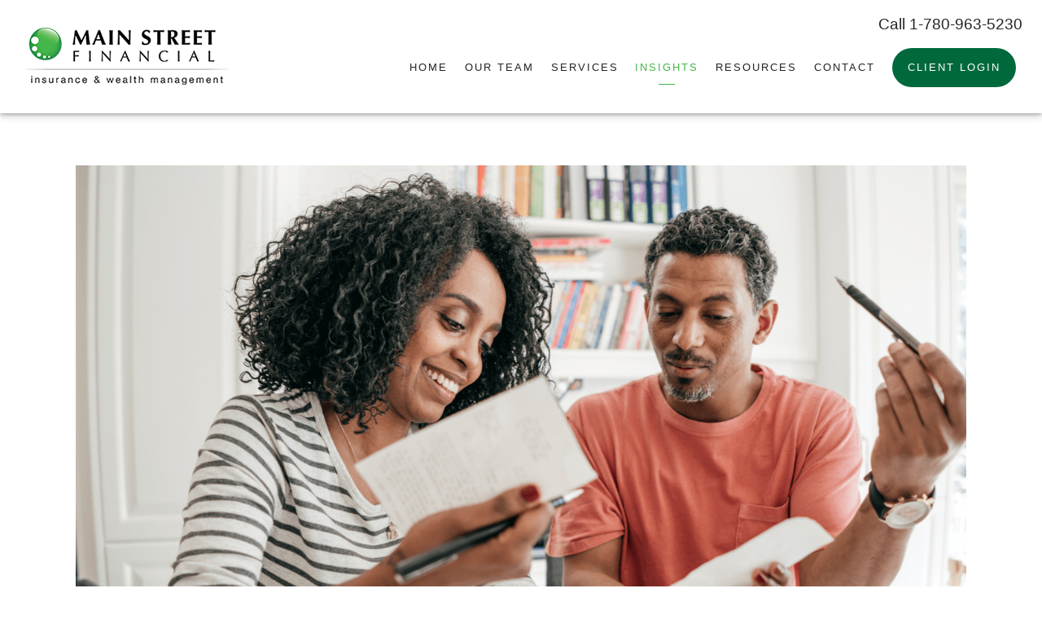

--- FILE ---
content_type: text/html; charset=utf-8
request_url: https://mainstreetalberta.com/insights/its-financial-literacy-month-brush-up-on-your-financial-skills
body_size: 11073
content:
<!DOCTYPE html>
<html lang="en" class="no-js">
<head>
<meta charset="utf-8">
<meta http-equiv="X-UA-Compatible" content="IE=edge">

<link rel="shortcut icon" href="https://static.twentyoverten.com/5bfea0959c0397157a3b2de5/favicon/rJZ8jsGJ4-favicon.ico" type="image/x-icon">

<meta name="viewport" content="width=device-width,initial-scale=1">
<meta http-equiv="cleartype" content="on">
<meta name="robots" content="noodp">

<!-- Title & Description -->
<title>It&#39;s Financial Literacy Month: Brush Up on Your Financial Skills — Main Street Financial</title>
<meta name="description"
content="With Financial Literacy Month upon us, it&#39;s time to review some basic financial concepts. Here are some tips to help you become more financially confident.">
<!-- Open Graph -->
<meta property="og:site_name" content="Main Street Financial">
<meta property="og:title" content="It&#39;s Financial Literacy Month: Brush Up on Your Financial Skills">
<meta property="og:description" content="With Financial Literacy Month upon us, it&#39;s time to review some basic financial concepts. Here are some tips to help you become more financially confident.">
<meta property="og:url" content="https://mainstreetalberta.com/insights/its-financial-literacy-month-brush-up-on-your-financial-skills">
<meta property="og:type" content="article">

<meta prefix="og: http://ogp.me/ns#" property="og:image" content="https://static.twentyoverten.com/content/social/social-tile-itsfinancialliteracymonth.png">
<meta property="og:image:width" content="">
<meta property="og:image:height" content="">

<meta itemprop="name" content="It&#39;s Financial Literacy Month: Brush Up on Your Financial Skills">
<meta itemprop="description" content="With Financial Literacy Month upon us, it&#39;s time to review some basic financial concepts. Here are some tips to help you become more financially confident.">
<meta itemprop="url" content="https://mainstreetalberta.com/insights/its-financial-literacy-month-brush-up-on-your-financial-skills">
<!-- Twitter Card -->
<meta name="twitter:card" content="summary_large_image">
<meta name="twitter:title" content="It&#39;s Financial Literacy Month: Brush Up on Your Financial Skills">
<meta name="twitter:description" content="With Financial Literacy Month upon us, it&#39;s time to review some basic financial concepts. Here are some tips to help you become more financially confident.">

<meta name="twitter:image" content="https://static.twentyoverten.com/content/social/social-tile-itsfinancialliteracymonth.png">


<!-- Mobile App Settings -->

<link rel="apple-touch-icon" href="https://static.twentyoverten.com/5bfea0959c0397157a3b2de5/favicon/rJZ8jsGJ4.png">

<meta name="apple-mobile-web-app-capable" content="yes">
<meta name="apple-mobile-web-app-status-bar-style" content="black">
<meta name="apple-mobile-web-app-title" content="Insights">

<!-- Prefetch -->
<link rel="dns-prefetch" href="https://static.twentyoverten.com">

<style>
@import 'https://fonts.googleapis.com/css?family=Gentium+Basic:000,000i|Prata:000,000i|Montserrat:000,000i|Muli:000,000i';
</style>
<link href="/assets/frameworks/assets/dist/css/global.css" rel="stylesheet">
<link href="/assets/frameworks/themes/fresnel/3.0.0/assets/dist/css/main.css" rel="stylesheet">
<link href="/assets/css/custom.css" rel="stylesheet">


<style>

.btn {
  font-size: .72em;
}

.page-bg .scroll-down span{
  border-color: white;
}


textarea.form-control::placeholder{
  font-size: 1.2em;
}

/* ----- Phone Block ----- */

#main-navigation {
  padding-top: calc(1.5rem + 1.2em);
}

.call-us {
  position: absolute;
  top: 0;
  right: 0;
  z-index: 2;
  padding: 1rem 1.5rem 0;
}
.call-us h3 {
  font-size: 1.2em;
}

@media (min-width: 820px) {
  .call-us h3 {
    font-size: 1.2em;
    display: inline;
  }
  .call-us p {
    display: inline;
  }
}

#header .call-us {
  display: none;
}

@media (min-width: 820px) {
  #header .call-us {
    display: block;
  }
}

#pull-out-nav .call-us {
  position: relative;
  padding: 0;
  text-align: center;
}
#main-navigation>ul>li a.btn {
  background-color: #00693C !important;
}

#main-navigation>ul>li a.btn:hover {
  background-color: #333 !important;
  color: #fff !important;
}

/* ----- Navigation ----- */

#main-navigation > ul > li a {
  font-size: .8em
}

#sub-navigation ul li a {
  font-size: .8em;
}


/* ----- Responsive ----- */

@media (min-width: 820px) {
  .page-bg.full-screen,
  .page-bg.full-screen .overlay {
    max-height: 85vh;
    min-height: 85vh;
  }
}
.floating-button{
  position: fixed;
  bottom: 15px;
  right: 20px;
  z-index: 99;
}
.floating-button a{
  padding: 10px 30px;
  border-radius: 25px;
  box-shadow: rgba(0,0,0,0.25) 0 2px 5px;
  background: #45b54a;
  color: #fff;

}
</style>


    <script src="https://static.twentyoverten.com/mlcookies.js"></script>
<link rel="stylesheet" href="https://use.fontawesome.com/releases/v5.5.0/css/all.css" integrity="sha384-B4dIYHKNBt8Bc12p+WXckhzcICo0wtJAoU8YZTY5qE0Id1GSseTk6S+L3BlXeVIU" crossorigin="anonymous">

<link href="https://siteforward-code.s3.ca-central-1.amazonaws.com/Styles.css" rel="stylesheet">
<script src="https://siteforward-code.s3.ca-central-1.amazonaws.com/Scripts.js"></script>





</head>

<body class="post has-featured-image">
<svg style="position: absolute; width: 0; height: 0; overflow: hidden;" version="1.1"
xmlns="http://www.w3.org/2000/svg" xmlns:xlink="http://www.w3.org/1999/xlink">
<defs>
<symbol id="icon-facebook" viewBox="0 0 24 24">
<title>facebook</title>
<path
d="M12 0.48c-6.362 0-11.52 5.158-11.52 11.52s5.158 11.52 11.52 11.52 11.52-5.158 11.52-11.52-5.158-11.52-11.52-11.52zM14.729 8.441h-1.732c-0.205 0-0.433 0.27-0.433 0.629v1.25h2.166l-0.328 1.783h-1.838v5.353h-2.044v-5.353h-1.854v-1.783h1.854v-1.049c0-1.505 1.044-2.728 2.477-2.728h1.732v1.897z">
</path>
</symbol>
<symbol id="icon-twitter" viewBox="0 0 24 24">
<title>twitter</title>
<path
d="M12 0.48c-6.362 0-11.52 5.158-11.52 11.52s5.158 11.52 11.52 11.52 11.52-5.158 11.52-11.52-5.158-11.52-11.52-11.52zM16.686 9.917c0.005 0.098 0.006 0.197 0.006 0.293 0 3-2.281 6.457-6.455 6.457-1.282 0-2.474-0.374-3.478-1.020 0.176 0.022 0.358 0.030 0.541 0.030 1.063 0 2.041-0.361 2.818-0.971-0.992-0.019-1.83-0.674-2.119-1.574 0.138 0.025 0.28 0.040 0.426 0.040 0.206 0 0.408-0.028 0.598-0.079-1.038-0.209-1.82-1.126-1.82-2.225v-0.028c0.306 0.169 0.656 0.272 1.028 0.284-0.61-0.408-1.009-1.102-1.009-1.89 0-0.415 0.112-0.806 0.307-1.141 1.12 1.373 2.79 2.275 4.676 2.372-0.040-0.167-0.059-0.34-0.059-0.518 0-1.252 1.015-2.269 2.269-2.269 0.652 0 1.242 0.276 1.656 0.718 0.517-0.103 1.002-0.29 1.44-0.551-0.169 0.529-0.528 0.974-0.997 1.256 0.46-0.056 0.896-0.178 1.303-0.359-0.304 0.455-0.689 0.856-1.132 1.175z">
</path>
</symbol>
<symbol id="icon-instagram" viewBox="0 0 24 24">
<title>instagram</title>
<path
d="M12.1,9.4c-1.6,0-2.9,1.3-2.9,2.9c0,1.6,1.3,2.9,2.9,2.9c1.6,0,2.9-1.3,2.9-2.9C15,10.8,13.7,9.4,12.1,9.4z M12.1,14 c-0.9,0-1.7-0.7-1.7-1.7c0-0.9,0.7-1.7,1.7-1.7c0.9,0,1.7,0.7,1.7,1.7C13.7,13.3,13,14,12.1,14z">
</path>
<path
d="M12,0.5C5.6,0.5,0.5,5.6,0.5,12S5.6,23.5,12,23.5S23.5,18.4,23.5,12S18.4,0.5,12,0.5z M17.5,14.9c0,1.4-1.2,2.6-2.6,2.6H9.1 c-1.4,0-2.6-1.2-2.6-2.6V9.1c0-1.4,1.2-2.6,2.6-2.6h5.9c1.4,0,2.6,1.2,2.6,2.6V14.9z">
</path>
<circle cx="15.1" cy="8.7" r="0.8"></circle>
</symbol>
<symbol id="icon-linkedin" viewBox="0 0 24 24">
<title>linkedin</title>
<path
d="M12 0.48c-6.362 0-11.52 5.158-11.52 11.52s5.158 11.52 11.52 11.52 11.52-5.158 11.52-11.52-5.158-11.52-11.52-11.52zM9.18 16.775h-2.333v-7.507h2.333v7.507zM7.999 8.346c-0.737 0-1.213-0.522-1.213-1.168 0-0.659 0.491-1.165 1.243-1.165s1.213 0.506 1.228 1.165c0 0.646-0.475 1.168-1.258 1.168zM17.7 16.775h-2.333v-4.16c0-0.968-0.338-1.626-1.182-1.626-0.644 0-1.027 0.445-1.196 0.874-0.062 0.152-0.078 0.368-0.078 0.583v4.328h-2.334v-5.112c0-0.937-0.030-1.721-0.061-2.395h2.027l0.107 1.043h0.047c0.307-0.49 1.060-1.212 2.318-1.212 1.535 0 2.686 1.028 2.686 3.239v4.439z">
</path>
</symbol>
<symbol id="icon-google" viewBox="0 0 24 24">
<title>google</title>
<path
d="M12 0.48v0c6.362 0 11.52 5.158 11.52 11.52s-5.158 11.52-11.52 11.52c-6.362 0-11.52-5.158-11.52-11.52s5.158-11.52 11.52-11.52zM18.125 11.443h-1.114v-1.114h-1.114v1.114h-1.114v1.114h1.114v1.114h1.114v-1.114h1.114zM9.773 11.443v1.336h2.21c-0.089 0.573-0.668 1.681-2.21 1.681-1.331 0-2.416-1.102-2.416-2.461s1.086-2.461 2.416-2.461c0.757 0 1.264 0.323 1.553 0.601l1.058-1.019c-0.679-0.635-1.559-1.019-2.611-1.019-2.155 0-3.897 1.743-3.897 3.897s1.743 3.897 3.897 3.897c2.249 0 3.742-1.581 3.742-3.808 0-0.256-0.028-0.451-0.061-0.646h-3.68z">
</path>
</symbol>
<symbol id="icon-youtube" viewBox="0 0 24 24">
<title>youtube</title>
<path
d="M13.924 11.8l-2.695-1.258c-0.235-0.109-0.428 0.013-0.428 0.274v2.369c0 0.26 0.193 0.383 0.428 0.274l2.694-1.258c0.236-0.11 0.236-0.29 0.001-0.401zM12 0.48c-6.362 0-11.52 5.158-11.52 11.52s5.158 11.52 11.52 11.52 11.52-5.158 11.52-11.52-5.158-11.52-11.52-11.52zM12 16.68c-5.897 0-6-0.532-6-4.68s0.103-4.68 6-4.68 6 0.532 6 4.68-0.103 4.68-6 4.68z">
</path>
</symbol>
<symbol id="icon-vimeo" viewBox="0 0 24 24">
<title>vimeo</title>
<path
d="M12 0.48c-6.362 0-11.52 5.158-11.52 11.52s5.158 11.52 11.52 11.52 11.52-5.158 11.52-11.52-5.158-11.52-11.52-11.52zM17.281 9.78c-0.61 3.499-4.018 6.464-5.041 7.141-1.025 0.674-1.961-0.272-2.299-0.989-0.389-0.818-1.552-5.248-1.856-5.616-0.305-0.367-1.219 0.368-1.219 0.368l-0.443-0.593c0 0 1.856-2.26 3.269-2.54 1.498-0.3 1.495 2.341 1.855 3.809 0.349 1.42 0.583 2.231 0.887 2.231 0.305 0 0.887-0.79 1.523-2.004 0.638-1.214-0.026-2.287-1.273-1.524 0.498-3.048 5.208-3.782 4.598-0.283z">
</path>
</symbol>
<symbol id="icon-tumblr" viewBox="0 0 24 24">
<title>tumblr</title>
<path
d="M12 0.48c-6.362 0-11.52 5.158-11.52 11.52s5.158 11.52 11.52 11.52 11.52-5.158 11.52-11.52-5.158-11.52-11.52-11.52zM15.092 16.969c-0.472 0.226-0.898 0.382-1.279 0.474-0.382 0.089-0.794 0.136-1.237 0.136-0.504 0-0.949-0.066-1.337-0.194s-0.718-0.312-0.991-0.551c-0.274-0.236-0.463-0.492-0.569-0.76-0.106-0.27-0.158-0.659-0.158-1.168v-3.914h-1.219v-1.577c0.431-0.143 0.804-0.347 1.112-0.614 0.308-0.265 0.557-0.583 0.743-0.956 0.187-0.372 0.316-0.848 0.386-1.422h1.568v2.82h2.616v1.75h-2.616v2.862c0 0.647 0.034 1.062 0.102 1.244 0.067 0.185 0.193 0.33 0.378 0.44 0.245 0.148 0.524 0.222 0.836 0.222 0.559 0 1.114-0.185 1.666-0.553v1.762h-0.001z">
</path>
</symbol>
<symbol id="icon-yelp" viewBox="0 0 24 24">
<title>yelp</title>
<path
d="M12 0.48v0c6.362 0 11.52 5.158 11.52 11.52s-5.158 11.52-11.52 11.52c-6.362 0-11.52-5.158-11.52-11.52s5.158-11.52 11.52-11.52zM13.716 13.671v0c0 0-0.3-0.080-0.499 0.122-0.218 0.221-0.034 0.623-0.034 0.623l1.635 2.755c0 0 0.268 0.363 0.501 0.363s0.464-0.193 0.464-0.193l1.292-1.864c0 0 0.131-0.235 0.133-0.441 0.005-0.293-0.433-0.373-0.433-0.373l-3.059-0.991zM13.062 12.406c0.156 0.268 0.588 0.19 0.588 0.19l3.052-0.9c0 0 0.416-0.171 0.475-0.398 0.058-0.228-0.069-0.503-0.069-0.503l-1.459-1.734c0 0-0.126-0.219-0.389-0.241-0.29-0.025-0.467 0.329-0.467 0.329l-1.725 2.739c0.001-0.001-0.151 0.272-0.007 0.519v0zM11.62 11.338c0.359-0.089 0.417-0.616 0.417-0.616l-0.024-4.386c0 0-0.054-0.541-0.295-0.688-0.378-0.231-0.49-0.111-0.598-0.095l-2.534 0.95c0 0-0.248 0.083-0.377 0.292-0.185 0.296 0.187 0.73 0.187 0.73l2.633 3.624c0 0 0.26 0.271 0.591 0.189v0zM10.994 13.113c0.009-0.338-0.402-0.542-0.402-0.542l-2.724-1.388c0 0-0.404-0.168-0.6-0.051-0.149 0.089-0.283 0.252-0.295 0.394l-0.177 2.204c0 0-0.026 0.382 0.072 0.556 0.139 0.246 0.596 0.075 0.596 0.075l3.18-0.709c0.123-0.084 0.34-0.092 0.352-0.539v0zM11.785 14.302c-0.273-0.141-0.6 0.151-0.6 0.151l-2.129 2.366c0 0-0.266 0.362-0.198 0.584 0.064 0.208 0.169 0.312 0.318 0.385l2.138 0.681c0 0 0.259 0.054 0.456-0.003 0.279-0.082 0.227-0.522 0.227-0.522l0.048-3.203c0 0.001-0.011-0.308-0.26-0.438v0z">
</path>
</symbol>
<symbol id="icon-rss" viewBox="0 0 24 24">
<title>rss</title>
<path
d="M11.994 0.48c-6.362 0-11.514 5.152-11.514 11.514s5.152 11.514 11.514 11.514c6.362 0 11.514-5.152 11.514-11.514s-5.152-11.514-11.514-11.514v0zM9.112 16.68c-0.788 0-1.432-0.644-1.432-1.432s0.644-1.432 1.432-1.432c0.788 0 1.432 0.644 1.432 1.432s-0.644 1.432-1.432 1.432v0zM12.788 16.68c0-2.82-2.287-5.108-5.108-5.108v-1.499c3.642 0 6.607 2.954 6.607 6.607h-1.499zM15.775 16.68c0-4.475-3.631-8.095-8.095-8.095v-1.499c5.296 0 9.594 4.297 9.594 9.594h-1.499z">
</path>
</symbol>
<symbol id="icon-email" viewBox="0 0 24 24">
<title>email</title>
<path
d="M12,0A12,12,0,1,0,24,12,12,12,0,0,0,12,0Zm5.964,8.063L12.2,12.871a0.419,0.419,0,0,1-.391,0L6.036,8.063H17.964ZM5.2,8.724l4.084,3.4L5.2,15.293V8.724Zm0.87,7.213L10.1,12.8l1.044,0.866a1.341,1.341,0,0,0,1.718,0L13.9,12.8l4.027,3.133H6.07Zm12.73-.644-4.084-3.17,4.084-3.4v6.569Z">
</path>
</symbol>
<symbol id="icon-podcast" viewBox="0 0 24 24">
<title>podcast</title>
<path
d="M12,0A12,12,0,1,0,24,12,12,12,0,0,0,12,0ZM10.1,7.9a1.9,1.9,0,0,1,3.793,0v3.793a1.9,1.9,0,1,1-3.793,0V7.9Zm2.519,8.03V18H11.378V15.926a4.386,4.386,0,0,1-3.793-4.237H8.652A3.281,3.281,0,0,0,12,14.918a3.281,3.281,0,0,0,3.348-3.229h1.066A4.386,4.386,0,0,1,12.622,15.926Z">
</path>
</symbol>
<symbol id="icon-phone" viewBox="0 0 24 24">
<title>phone</title>
<path
d="M12,0A12,12,0,1,0,24,12,12,12,0,0,0,12,0Zm6,15.47a.58.58,0,0,1-.178.509l-1.69,1.678a.968.968,0,0,1-.3.216,1.251,1.251,0,0,1-.362.114c-.009,0-.034,0-.077.007s-.1.006-.165.006a5.653,5.653,0,0,1-2.1-.489,11.2,11.2,0,0,1-1.773-.973,13.188,13.188,0,0,1-2.11-1.78,13.977,13.977,0,0,1-1.475-1.677A12.061,12.061,0,0,1,6.824,11.6a7.983,7.983,0,0,1-.533-1.233,6.473,6.473,0,0,1-.242-.954A3.217,3.217,0,0,1,6,8.784c.009-.153.013-.237.013-.254a1.247,1.247,0,0,1,.114-.363.967.967,0,0,1,.216-.3L8.032,6.178A.559.559,0,0,1,8.439,6a.475.475,0,0,1,.292.095.872.872,0,0,1,.216.236l1.361,2.58a.62.62,0,0,1,.063.445.794.794,0,0,1-.216.407l-.623.623a.2.2,0,0,0-.044.082.3.3,0,0,0-.019.1,2.282,2.282,0,0,0,.228.61,5.635,5.635,0,0,0,.471.743,8.171,8.171,0,0,0,.9,1.011,8.494,8.494,0,0,0,1.017.909,5.962,5.962,0,0,0,.744.477,2.011,2.011,0,0,0,.457.184l.159.032a.332.332,0,0,0,.083-.019.219.219,0,0,0,.083-.045l.724-.737a.779.779,0,0,1,.534-.2.66.66,0,0,1,.343.077h.013l2.453,1.449A.64.64,0,0,1,18,15.47Z">
</path>
</symbol>
<symbol id="icon-blog" viewBox="0 0 24 24">
<title>blog</title>
<path
d="M12,0A12,12,0,1,0,24,12,12,12,0,0,0,12,0ZM9.083,17H7V14.917l6.146-6.146,2.083,2.083Zm7.76-7.76-1.016,1.016L13.745,8.172,14.76,7.156a0.566,0.566,0,0,1,.781,0l1.3,1.3A0.566,0.566,0,0,1,16.844,9.24Z" />
</symbol>
<symbol id="icon-search" viewBox="0 0 24 24">
<title>search</title>
<path
d="M17.611,15.843a9.859,9.859,0,1,0-1.769,1.769l6.379,6.379,1.769-1.769ZM9.836,17.17A7.334,7.334,0,1,1,17.17,9.836,7.342,7.342,0,0,1,9.836,17.17Z" />
</symbol>
<symbol id="icon-brokercheck" viewBox="0 0 100 100">
<title>brokercheck</title>
<path
d="M67.057,60.029a2.968,2.968,0,0,0-4.2-.119,19.351,19.351,0,1,1,.8-27.341A2.968,2.968,0,1,0,67.976,28.5a25.288,25.288,0,1,0-1.038,35.728A2.968,2.968,0,0,0,67.057,60.029Z" />
<path
d="M47.714,32.506a0.654,0.654,0,0,0-.49-1.185,14.61,14.61,0,0,0-9.183,23.649,0.611,0.611,0,0,0,1.084-.506C37.286,46.088,39.185,37.392,47.714,32.506Z" />
<path
d="M63.814,69.544a0.906,0.906,0,0,0-1.222-.374l-3.7,1.965a0.9,0.9,0,1,0,.848,1.6l3.7-1.965A0.906,0.906,0,0,0,63.814,69.544Z" />
<path
d="M70.211,80.4l-3.455-6.5a3.1,3.1,0,1,0-5.47,2.909l3.455,6.5A3.1,3.1,0,0,0,70.211,80.4Zm-1.012,1.8a0.948,0.948,0,0,1-1.278-.391l-1.21-2.276a0.945,0.945,0,1,1,1.669-.887l1.21,2.276A0.948,0.948,0,0,1,69.2,82.209Z" />
</symbol>
<symbol id="icon-brokercheck-color" viewBox="0 0 100 100">
<title>brokercheck</title>
<path
d="M67.057,60.029a2.968,2.968,0,0,0-4.2-.119,19.351,19.351,0,1,1,.8-27.341A2.968,2.968,0,1,0,67.976,28.5a25.288,25.288,0,1,0-1.038,35.728A2.968,2.968,0,0,0,67.057,60.029Z"
fill="#1965A2" />
<path
d="M47.714,32.506a0.654,0.654,0,0,0-.49-1.185,14.61,14.61,0,0,0-9.183,23.649,0.611,0.611,0,0,0,1.084-.506C37.286,46.088,39.185,37.392,47.714,32.506Z"
fill="#4DA3DB" />
<path
d="M63.814,69.544a0.906,0.906,0,0,0-1.222-.374l-3.7,1.965a0.9,0.9,0,1,0,.848,1.6l3.7-1.965A0.906,0.906,0,0,0,63.814,69.544Z"
fill="#CF3317" />
<path
d="M70.211,80.4l-3.455-6.5a3.1,3.1,0,1,0-5.47,2.909l3.455,6.5A3.1,3.1,0,0,0,70.211,80.4Zm-1.012,1.8a0.948,0.948,0,0,1-1.278-.391l-1.21-2.276a0.945,0.945,0,1,1,1.669-.887l1.21,2.276A0.948,0.948,0,0,1,69.2,82.209Z"
fill="#CF3317" />
</symbol>
<symbol id="icon-play" viewBox="0 0 100 100">
<title>Play</title>
<polygon points="31.934 26.442 72.233 50 31.934 73.558 31.934 26.442" />
</symbol>
<symbol id="icon-pause" viewBox="0 0 100 100">
<title>Pause</title>
<polygon points="69.093 80 69.093 20 58.193 20 58.193 80 69.093 80" />
<polygon points="41.807 80 41.807 20 30.907 20 30.907 80 41.807 80" />
</symbol>

</defs>
</svg>


<div id="pull-out-nav">
<div class="pull-out-header">
<div class="close-menu">
<span></span>
</div>
</div>
<div class="nav-wrapper">
<ul class="main-nav">







<li><a href="/">Home</a></li>









<li><a href="/our-team">Our Team</a></li>









<li><a href="/services">Services</a></li>









<li class="active"><a href="/insights">Insights</a></li>









<li><a href="/resources">Resources</a></li>









<li><a href="/contact">Contact</a></li>









<li><a href="https://manulifewealth.ca/clients/en/sign-in"  target="_blank" class="btn">Client Login</a></li>














</ul>
</div>
</div>
<div id="page-wrapper"
class="has-fixed-header">

<header id="header" role="banner">
<div class="header-inner">


<div id="logo">
<a href="/">

<img src="https://static.twentyoverten.com/5bfea0959c0397157a3b2de5/IBprfPhhAOD/content.png" alt="Logo for Main Street Financial">


</a>
</div>



<div class="menu-toggle">
<span></span>
</div>
<nav id="main-navigation">
<ul>



<li><a href="/">Home</a></li>



<li><a href="/our-team">Our Team</a></li>



<li class="dropdown">
<a href="/services">Services</a>
<ul>



<li><a href="/services/investments">Investments</a></li>




<li><a href="/services/insurance">Insurance</a></li>




<li>
<a href="http://probenefitsinc.ca/"  target="_blank" class="external">Group Benefits ↗</a>
</li>


</ul>
</li>



<li class="active"><a href="/insights">Insights</a></li>



<li><a href="/resources">Resources</a></li>



<li><a href="/contact">Contact</a></li>




<li>
<a href="https://manulifewealth.ca/clients/en/sign-in"  target="_blank" class="btn">Client Login</a>
</li>




</ul>
</nav>

</div>
</header>




<div class="header-push"></div>



<div class="content-wrapper">
<div class="container">
<main id="content" role="main">
<article class="post">

<figure class="post-thumbnail">
<img src="https://static.twentyoverten.com/content/featured/featured-itsfinancialliteracymonth.png" alt="It&#39;s Financial Literacy Month: Brush Up on Your Financial Skills Thumbnail">
</figure>

<div class="post-wrapper">
<header class="post-header">
<h1 class="post-title">It&#39;s Financial Literacy Month: Brush Up on Your Financial Skills</h1>
<div class="post-meta">

<time
datetime="2023-07-12">July 12, 2023</time>


</div>
</header>
<div class="post-content">
<p>Did you know that April is Financial Literacy Month? Financial Literacy Month is a national campaign designed to bring more financial education to children and adults.</p><p>Whether you're a financial wiz or just learning the ropes, there are many ways to improve your financial literacy. Here are four to get you started.</p><h2>Make a Monthly Budget</h2><p>One of the most important steps in ensuring financial success is creating a monthly budget. This may sound simple, but a budget is your financial strategy's foundation.</p><p>Creating a monthly budget doesn't have to be complicated. Here's how to ensure you're setting yourself up for financial success:</p><ol><li>First, calculate your gross monthly income. This could include your salary, investment income, Social Security, child support/alimony, freelance work, or other income sources. Remember to calculate your net income as well, which is how much is left after taxes and other deductions.</li><li>Speaking of priorities, consider your financial priorities and allocate your budget accordingly. In addition to your regular monthly expenses, you might decide to increase your general savings or earmark money toward a large purchase such as a home or car. The important point is to decide what's important and to make sure your budget reflects those values.</li><li>Finally, create expense categories for where your money is spent and track each and every expense. It's important to differentiate between wants and needs. You need to pay the rent or mortgage payment, but you want a new pair of shoes or a nice dinner out. By tracking your spending, you can determine whether your budget is aligned with your priorities or if you should make adjustments to meet your goals.</li></ol><h2>Check Your Credit Score</h2><p>If it's been a while since you checked your credit score, now is a great time to see where you stand. Your credit score is an important metric when considering your financial health and will play a larger role when you apply for loans, especially mortgages and car loans. If you have a higher credit score, you may qualify for lower-interest debt, which will save you money. The <a href="https://consumer.ftc.gov/articles/free-credit-reports" rel="noopener noreferrer" target="_blank">Federal Trade Commission</a> provides information on how to request your free annual credit report.</p><p>Reviewing your credit report is important to ensure there aren't any mistakes or incorrect accounts assigned to you. If you notice something on your credit report that doesn't look accurate, such as a loan or credit card you don't remember opening, contact your financial institutions immediately. You can also file a dispute with the credit reporting agencies to report any false information you find.</p><h2>Understand Your Investment Options</h2><p>As you become more financially literate and feel comfortable talking about finances, you may consider looking into investments that are aligned with your goals. There are so many different types of investments, and working with a financial advisor can help you understand your options. You should also educate yourself on some of the most common investment types, including:</p><ul><li>Stocks</li><li>Bonds</li><li>Mutual</li><li>Funds</li><li>ETFs</li></ul><h2>Don't Be Afraid to Ask Questions</h2><p>Talking about finances can be intimidating, but we all must start somewhere. This Financial Literacy Month, make it a goal to learn one or two new facts about finance and contact an expert who can help. You can turn to financial advisors and financial publications to get your questions answered without feeling naive or silly. There's no such thing as a dumb question when it comes to becoming more financially literate and secure.</p><p>Financial literacy doesn't come from making big leaps but rather from taking one step at a time. Pick one of the options above and start yourself on the path to becoming financially savvy.</p><p></p><section class="disclaimers">

<p>This content is developed from sources believed to be providing accurate information, and provided by Twenty Over Ten. It may not be used for the purpose of avoiding any federal tax penalties. Please consult legal or tax professionals for specific information regarding your individual situation. The opinions expressed and material provided are for general information, and should not be considered a solicitation for the purchase or sale of any security.</p>
</section>
</div>

<footer class="post-footer">
<div class="share-text">
<span>Share</span>
</div>
<ul class="share-links">

<li><a href="https://www.facebook.com/sharer/sharer.php?u=https://mainstreetalberta.com/insights/its-financial-literacy-month-brush-up-on-your-financial-skills" target="_blank" class="btn secondary">Facebook</a></li>


<li><a href="https://twitter.com/intent/tweet?url=https://mainstreetalberta.com/insights/its-financial-literacy-month-brush-up-on-your-financial-skills&amp;text=With%20Financial%20Literacy%20Month%20upon%20us%2C%20it&#39;s%20time%20to%20review%20some%20basic%20financial%20concepts.%20Here%20are%20s" target="_blank" class="btn secondary">Twitter</a></li>


<li><a href="http://www.linkedin.com/shareArticle?mini=true&amp;url=https://mainstreetalberta.com/insights/its-financial-literacy-month-brush-up-on-your-financial-skills&amp;title=It&#39;s%20Financial%20Literacy%20Month%3A%20Brush%20Up%20on%20Your%20Financial%20Skills&amp;summary=With%20Financial%20Literacy%20Month%20upon%20us%2C%20it&#39;s%20time%20to%20review%20some%20basic%20financial%20concepts.%20Here%20are%20s&amp;source=Main%20Street%20Financial" target="_blank" class="btn secondary">Linkedin</a></li>

</ul>
</footer>

</div>
</article>
</main>
</div>
</div>
<footer class="footer" role="contentinfo">
<div class="footer-wrapper">
<div class="container">
<div class="footer-content" data-location="footer" data-id="681a4baebd059195588d2bd2" data-type="footer">
<div class="callout flush-top p10" style="margin-bottom:0;"><h2 style="padding-top: 10px; text-align: center;">Have a question? &nbsp;Ready to schedule a meeting?&nbsp;</h2><p style="text-align: center;">Request a callback from us below or <a href="/contact">contact us directly.</a></p><form class="form contact-form" novalidate="novalidate" style="max-width: 90%; margin: 0 auto;"><span class="mask-contact-form" contenteditable="false"></span>
<div class="form-wrapper" style="position: relative;"><input type="hidden" name="contact[subject_line]" class="form-control" value="Requesting Callback">
<div class="form-item split"><div><input type="text" name="contact[name]" class="form-control" placeholder="Name"></div><div><input type="email" name="contact[email]" class="form-control" placeholder="Email"></div><div><button class="btn contact-submit" data-submit-text="Sending..." style="width: 100%;" type="submit">Send</button></div></div>
<!-- RECAPTCHA HERE --></div></form></div><!-- *** START IIROC FOOTER *** --><div class="callout callout-dealer-logos"><div class="dealer-logos-container"><a href="https://www.ciro.ca" target="_blank"><img src="https://library.siteforward.ca/images/english/CIRO_white.png" alt="IIROC logo" style="width: 225px; height: 45px;"></a>
<a href="https://www.ciro.ca/office-investor/know-your-advisor-advisor-report" rel="noopener noreferrer" target="_blank"><img src="https://library.siteforward.ca/images/english/Advisor_Report_white.png" alt="Advisor Report logo" style="width: 156px;"></a>
<a href="https://www.cipf.ca" target="_blank"><img src="https://library.siteforward.ca/images/english/CIPF_white.png" alt="CIPF logo" style="width: 75px;"></a>
<!-- 	 -->
<!--       <a href="https://lautorite.qc.ca/en/general-public/" target="_blank"><img src="https://static.twentyoverten.com/5b6c40e420726c57d29b423f/cG0Z92t2lP/AMF.png" alt="CIRO Logo" style="width: 225px; height: 45px;"></a> --></div></div><p style="text-align: center;"><a class="social-link fr-deletable" href="#linkedin" target="_blank">&nbsp;<svg class="icon">&nbsp;
					<use xlink:href="#icon-linkedin"></use> 				</svg>&nbsp;</a>&nbsp; &nbsp; <a class="social-link fr-deletable" href="#facebook" target="_blank">&nbsp;<svg class="icon">&nbsp;
					<use xlink:href="#icon-facebook"></use> 				</svg>&nbsp;</a>&nbsp; &nbsp; <a class="social-link fr-deletable" href="#twitter" target="_blank">&nbsp;<svg class="icon">&nbsp;
					<use xlink:href="#icon-twitter"></use> 				</svg>&nbsp;</a></p><div class="row middle-xs"><span class="delete-row"></span>
<div class="col-xs-12 col-sm-5"><p class="text-left-desktop"><img src="https://library.siteforward.ca/images/english/Manulife_Wealth_linear_white.png" style="width: 368px; display: inline-block; vertical-align: top; margin: auto; height: 37.8514px;"></p></div><div class="col-xs-12 col-sm-7" style="text-align: center;"><div class="row middle-xs"><span class="delete-row"></span>
<div class="col-xs-12 col-sm-6"><p class="disclaimer"><a href="mailto:kim.tom@manulifewealth.ca">kim.tom@manulifewealth.ca</a>
<br><a href="mailto:christopher.wylie@manulifewealth.ca" target="_blank">christopher.wylie@manulifewealth.ca</a>
<br><a href="mailto:william.sommer@manulifewealth.ca">william.sommer@manulifewealth.ca</a></p></div><div class="col-xs-12 col-sm-6"><p class="disclaimer" style="text-align: right;">Main Street Financial<br><a href="https://mainstreetfinancial-1362247.app.twentyoverten.com/contact" rel="noopener noreferrer" target="_blank">#8, 4402 37 Street Stony Plain, AB, CA T7Z 2A9</a>
<br>Business: <a href="tel:780-963-5230">780-963-5230</a>
<br>Fax: <a href="tel:780-963-0982">780-963-0982</a></p></div></div></div></div><div class="row"><span class="delete-row"></span>
<div class="col-xs-12"><p class="disclaimer" style="text-align: center;">Investment dealer dealing representatives ("Investment advisors") registered with Manulife Wealth Inc. offer stocks, bonds, and mutual funds. Insurance products and services are offered through C. Wylie Financial Ltd. o/a Main Street Financial. &nbsp;ProBenefits Inc. used for Health &amp; Dental Claims. &nbsp; Please confirm with your advisor which company you are dealing with for each of your products and services.&nbsp;</p><p class="disclaimer" style="text-align: center;">© <span class="copyrightYear">2024</span> Manulife Wealth Inc. all rights reserved. <br><strong><a href="https://www.manulifewealth.ca/clients/en/corporate-disclaimers" target="_blank">Legal and Disclaimers</a> | <a href="https://www.manulife.ca/privacy-policies.html" target="_blank">Privacy policy</a></strong></p></div></div><!-- *** END IIROC FOOTER *** -->
</div>
<div id="tot_badge">
<p>
<a href="https://twentyoverten.com" target="_blank">

<img src="data:image/svg+xml;charset=utf8,%3Csvg xmlns='http://www.w3.org/2000/svg' viewBox='0 0 30 30'%3E%3Cpath d='M15,1.75A13.25,13.25,0,1,1,1.75,15,13.27,13.27,0,0,1,15,1.75M15,0A15,15,0,1,0,30,15,15,15,0,0,0,15,0h0Z' fill='%2345b54a'/%3E%3Cpath d='M13.13,6.39a0.6,0.6,0,0,1,.57-0.63h0.72a0.6,0.6,0,0,1,.64.63V9h1a0.6,0.6,0,0,1,.64.63V10a0.61,0.61,0,0,1-.56.65H15.06v6.73c0,0.82.21,1.06,0.93,1.06h0.47a0.6,0.6,0,0,1,.64.63v0.4a0.61,0.61,0,0,1-.57.64h-0.6c-2,0-2.85-.82-2.85-2.73v-11h0Z' fill='%2345b54a'/%3E%3Cpath d='M17.38,23.6a0.64,0.64,0,0,1-.64.63H13.28a0.64,0.64,0,0,1-.64-0.63V23.05a0.64,0.64,0,0,1,.64-0.59h3.44a0.64,0.64,0,0,1,.64.63V23.6Z' fill='%2345b54a'/%3E%3C/svg%3E" alt="Financial Advisor Websites by Twenty Over Ten">

<span>Powered by Twenty Over Ten</span>
</a>
</p>
</div>
</div>
</div>

</footer>
<div class="pull-out-overlay"></div>
</div>


<script>
window.appUrl = 'https://app.twentyoverten.com';
window.siteUrl = 'https://mainstreetalberta.com';
window.suppress = false;
window.calendlyActive = false;
</script>
<script src="https://ajax.googleapis.com/ajax/libs/jquery/2.2.4/jquery.min.js"></script>
<script>
$('.g-recaptcha').html('');
</script>


<script src="https://www.google.com/recaptcha/api.js" async defer></script>

<script src="/assets/frameworks/assets/dist/js/global-2.0.2.js"></script>
<script src="/assets/frameworks/themes/fresnel/3.0.0/assets/dist/js/main-3.0.0.js"></script>

<div class="call-us">
   <h3><a href="tel:780-963-5230"> Call 1-780-963-5230</a></h3>
</div>
<script>
   $('.call-us').appendTo('#header, #pull-out-nav');
   
   $('a.openNewSmallWindow').on('click', function(e) {
	e.preventDefault();
	window.open($(this).attr('href'), '_blank', 'scrollbars,resizable,dependent,width=630,height=420,left=50,top=50');
   });
</script>
<script>
   updateCopyrightYear();
   initBlogDisclaimer();
</script>



<!-- tot - Global site tag (gtag.js) - Google Analytics -->
<script async src="https://www.googletagmanager.com/gtag/js?id=UA-46480539-15"></script>
<script>
window.dataLayer = window.dataLayer || [];
function gtag(){dataLayer.push(arguments);}
gtag('js', new Date());
gtag('config', 'UA-46480539-15');
</script>
</body>
</html>

--- FILE ---
content_type: text/css; charset=UTF-8
request_url: https://mainstreetalberta.com/assets/frameworks/themes/fresnel/3.0.0/assets/dist/css/main.css
body_size: 8112
content:
body{font-size:1em;line-height:1.5}h1,h2,h3,h4{font-weight:500}h1,.is-h1{margin:20px 0;font-size:2em;line-height:1.25}@media (min-width: 820px){h1,.is-h1{font-size:2.5em}}@media (min-width: 980px){h1,.is-h1{font-size:3em}}h1.hero,.is-h1.hero{font-size:2.5em}@media (min-width: 820px){h1.hero,.is-h1.hero{font-size:3.5em}}@media (min-width: 980px){h1.hero,.is-h1.hero{font-size:4em}}h1.jumbo,.is-h1.jumbo{font-size:4.2em;line-height:1}@media (min-width: 820px){h1.jumbo,.is-h1.jumbo{font-size:4.5em}}@media (min-width: 980px){h1.jumbo,.is-h1.jumbo{font-size:6em}}.full-screen h1,.full-screen .is-h1{font-size:2.5em}@media (min-width: 820px){.full-screen h1,.full-screen .is-h1{font-size:3.5em}}@media (min-width: 980px){.full-screen h1,.full-screen .is-h1{font-size:4em}}h2,.is-h2{margin:0 0 10px;font-size:1.75em;line-height:1.2}h3,.is-h3{font-size:1.5em}h4,.is-h4{font-size:.75em;text-transform:uppercase;letter-spacing:3px}p{margin:0 0 1.5rem 0;line-height:1.75}p.jumbo{font-size:2em;line-height:1.4}p.hero{font-size:1.5em;line-height:1.5}p.disclaimer{font-size:.75em;line-height:1.5}em,i{font-style:italic}blockquote{margin:4rem 3rem;text-align:center;font-size:1.75em}blockquote::before{content:'”';text-align:center;display:block;font-size:2em;line-height:1em;vertical-align:bottom;height:.5em}ul,ol{margin:0 0 1.5rem 1.5rem;padding-left:1.5rem}ul li,ol li{line-height:1.75}ul li.jumbo,ol li.jumbo{font-size:2em;line-height:1.4}ul li.hero,ol li.hero{font-size:1.5em;line-height:1.5}ul li.disclaimer,ol li.disclaimer{font-size:.75em;line-height:1.5}ul{list-style:disc}hr{margin:3em auto;border:none;border-left:1px solid;width:0;height:100px}.container-fluid{box-sizing:border-box;margin-right:auto;margin-left:auto;padding-right:0;padding-left:0}.row{box-sizing:border-box;display:-ms-flexbox;display:flex;-ms-flex-direction:row;flex-direction:row;-ms-flex-wrap:wrap;flex-wrap:wrap;margin-right:-1.5rem;margin-left:-1.5rem}.col-xs,.col-sm,.col-md,.col-lg,.col-xs-1,.col-sm-1,.col-md-1,.col-lg-1,.col-xs-2,.col-sm-2,.col-md-2,.col-lg-2,.col-xs-3,.col-sm-3,.col-md-3,.col-lg-3,.col-xs-4,.col-sm-4,.col-md-4,.col-lg-4,.col-xs-5,.col-sm-5,.col-md-5,.col-lg-5,.col-xs-6,.col-sm-6,.col-md-6,.col-lg-6,.col-xs-7,.col-sm-7,.col-md-7,.col-lg-7,.col-xs-8,.col-sm-8,.col-md-8,.col-lg-8,.col-xs-9,.col-sm-9,.col-md-9,.col-lg-9,.col-xs-10,.col-sm-10,.col-md-10,.col-lg-10,.col-xs-11,.col-sm-11,.col-md-11,.col-lg-11,.col-xs-12,.col-sm-12,.col-md-12,.col-lg-12,.col-xs-offset-1,.col-xs-offset-2,.col-xs-offset-3,.col-xs-offset-4,.col-xs-offset-5,.col-xs-offset-6,.col-xs-offset-7,.col-xs-offset-8,.col-xs-offset-9,.col-xs-offset-10,.col-xs-offset-11,.col-xs-offset-12,.col-sm-offset-1,.col-sm-offset-2,.col-sm-offset-3,.col-sm-offset-4,.col-sm-offset-5,.col-sm-offset-6,.col-sm-offset-7,.col-sm-offset-8,.col-sm-offset-9,.col-sm-offset-10,.col-sm-offset-11,.col-sm-offset-12,.col-md-offset-1,.col-md-offset-2,.col-md-offset-3,.col-md-offset-4,.col-md-offset-5,.col-md-offset-6,.col-md-offset-7,.col-md-offset-8,.col-md-offset-9,.col-md-offset-10,.col-md-offset-11,.col-md-offset-12,.col-lg-offset-1,.col-lg-offset-2,.col-lg-offset-3,.col-lg-offset-4,.col-lg-offset-5,.col-lg-offset-6,.col-lg-offset-7,.col-lg-offset-8,.col-lg-offset-9,.col-lg-offset-10,.col-lg-offset-11,.col-lg-offset-12{box-sizing:border-box;-ms-flex-positive:0;flex-grow:0;-ms-flex-negative:0;flex-shrink:0;padding-right:1.5rem;padding-left:1.5rem}.col-xs{-ms-flex-positive:1;flex-grow:1;-ms-flex-preferred-size:0;flex-basis:0;max-width:100%}.col-xs-1{-ms-flex-preferred-size:8.33333%;flex-basis:8.33333%;max-width:8.33333%}.col-xs-2{-ms-flex-preferred-size:16.66667%;flex-basis:16.66667%;max-width:16.66667%}.col-xs-3{-ms-flex-preferred-size:25%;flex-basis:25%;max-width:25%}.col-xs-4{-ms-flex-preferred-size:33.33333%;flex-basis:33.33333%;max-width:33.33333%}.col-xs-5{-ms-flex-preferred-size:41.66667%;flex-basis:41.66667%;max-width:41.66667%}.col-xs-6{-ms-flex-preferred-size:50%;flex-basis:50%;max-width:50%}.col-xs-7{-ms-flex-preferred-size:58.33333%;flex-basis:58.33333%;max-width:58.33333%}.col-xs-8{-ms-flex-preferred-size:66.66667%;flex-basis:66.66667%;max-width:66.66667%}.col-xs-9{-ms-flex-preferred-size:75%;flex-basis:75%;max-width:75%}.col-xs-10{-ms-flex-preferred-size:83.33333%;flex-basis:83.33333%;max-width:83.33333%}.col-xs-11{-ms-flex-preferred-size:91.66667%;flex-basis:91.66667%;max-width:91.66667%}.col-xs-12{-ms-flex-preferred-size:100%;flex-basis:100%;max-width:100%}@media screen and (min-width: 820px){.col-sm{-ms-flex-positive:1;flex-grow:1;-ms-flex-preferred-size:0;flex-basis:0;max-width:100%}.col-sm-1{-ms-flex-preferred-size:8.33333%;flex-basis:8.33333%;max-width:8.33333%}.col-sm-2{-ms-flex-preferred-size:16.66667%;flex-basis:16.66667%;max-width:16.66667%}.col-sm-3{-ms-flex-preferred-size:25%;flex-basis:25%;max-width:25%}.col-sm-4{-ms-flex-preferred-size:33.33333%;flex-basis:33.33333%;max-width:33.33333%}.col-sm-5{-ms-flex-preferred-size:41.66667%;flex-basis:41.66667%;max-width:41.66667%}.col-sm-6{-ms-flex-preferred-size:50%;flex-basis:50%;max-width:50%}.col-sm-7{-ms-flex-preferred-size:58.33333%;flex-basis:58.33333%;max-width:58.33333%}.col-sm-8{-ms-flex-preferred-size:66.66667%;flex-basis:66.66667%;max-width:66.66667%}.col-sm-9{-ms-flex-preferred-size:75%;flex-basis:75%;max-width:75%}.col-sm-10{-ms-flex-preferred-size:83.33333%;flex-basis:83.33333%;max-width:83.33333%}.col-sm-11{-ms-flex-preferred-size:91.66667%;flex-basis:91.66667%;max-width:91.66667%}.col-sm-12{-ms-flex-preferred-size:100%;flex-basis:100%;max-width:100%}}@media screen and (min-width: 980px){.col-md{-ms-flex-positive:1;flex-grow:1;-ms-flex-preferred-size:0;flex-basis:0;max-width:100%}.col-md-1{-ms-flex-preferred-size:8.33333%;flex-basis:8.33333%;max-width:8.33333%}.col-md-2{-ms-flex-preferred-size:16.66667%;flex-basis:16.66667%;max-width:16.66667%}.col-md-3{-ms-flex-preferred-size:25%;flex-basis:25%;max-width:25%}.col-md-4{-ms-flex-preferred-size:33.33333%;flex-basis:33.33333%;max-width:33.33333%}.col-md-5{-ms-flex-preferred-size:41.66667%;flex-basis:41.66667%;max-width:41.66667%}.col-md-6{-ms-flex-preferred-size:50%;flex-basis:50%;max-width:50%}.col-md-7{-ms-flex-preferred-size:58.33333%;flex-basis:58.33333%;max-width:58.33333%}.col-md-8{-ms-flex-preferred-size:66.66667%;flex-basis:66.66667%;max-width:66.66667%}.col-md-9{-ms-flex-preferred-size:75%;flex-basis:75%;max-width:75%}.col-md-10{-ms-flex-preferred-size:83.33333%;flex-basis:83.33333%;max-width:83.33333%}.col-md-11{-ms-flex-preferred-size:91.66667%;flex-basis:91.66667%;max-width:91.66667%}.col-md-12{-ms-flex-preferred-size:100%;flex-basis:100%;max-width:100%}}@media screen and (min-width: 1300px){.col-lg{-ms-flex-positive:1;flex-grow:1;-ms-flex-preferred-size:0;flex-basis:0;max-width:100%}.col-lg-1{-ms-flex-preferred-size:8.33333%;flex-basis:8.33333%;max-width:8.33333%}.col-lg-2{-ms-flex-preferred-size:16.66667%;flex-basis:16.66667%;max-width:16.66667%}.col-lg-3{-ms-flex-preferred-size:25%;flex-basis:25%;max-width:25%}.col-lg-4{-ms-flex-preferred-size:33.33333%;flex-basis:33.33333%;max-width:33.33333%}.col-lg-5{-ms-flex-preferred-size:41.66667%;flex-basis:41.66667%;max-width:41.66667%}.col-lg-6{-ms-flex-preferred-size:50%;flex-basis:50%;max-width:50%}.col-lg-7{-ms-flex-preferred-size:58.33333%;flex-basis:58.33333%;max-width:58.33333%}.col-lg-8{-ms-flex-preferred-size:66.66667%;flex-basis:66.66667%;max-width:66.66667%}.col-lg-9{-ms-flex-preferred-size:75%;flex-basis:75%;max-width:75%}.col-lg-10{-ms-flex-preferred-size:83.33333%;flex-basis:83.33333%;max-width:83.33333%}.col-lg-11{-ms-flex-preferred-size:91.66667%;flex-basis:91.66667%;max-width:91.66667%}.col-lg-12{-ms-flex-preferred-size:100%;flex-basis:100%;max-width:100%}}.col-xs-offset-1{margin-left:8.33333%}.col-xs-offset-2{margin-left:16.66667%}.col-xs-offset-3{margin-left:25%}.col-xs-offset-4{margin-left:33.33333%}.col-xs-offset-5{margin-left:41.66667%}.col-xs-offset-6{margin-left:50%}.col-xs-offset-7{margin-left:58.33333%}.col-xs-offset-8{margin-left:66.66667%}.col-xs-offset-9{margin-left:75%}.col-xs-offset-10{margin-left:83.33333%}.col-xs-offset-11{margin-left:91.66667%}.col-xs-offset-12{margin-left:100%}@media screen and (min-width: 820px){.col-sm-offset-1{margin-left:8.33333%}}@media screen and (min-width: 820px){.col-sm-offset-2{margin-left:16.66667%}}@media screen and (min-width: 820px){.col-sm-offset-3{margin-left:25%}}@media screen and (min-width: 820px){.col-sm-offset-4{margin-left:33.33333%}}@media screen and (min-width: 820px){.col-sm-offset-5{margin-left:41.66667%}}@media screen and (min-width: 820px){.col-sm-offset-6{margin-left:50%}}@media screen and (min-width: 820px){.col-sm-offset-7{margin-left:58.33333%}}@media screen and (min-width: 820px){.col-sm-offset-8{margin-left:66.66667%}}@media screen and (min-width: 820px){.col-sm-offset-9{margin-left:75%}}@media screen and (min-width: 820px){.col-sm-offset-10{margin-left:83.33333%}}@media screen and (min-width: 820px){.col-sm-offset-11{margin-left:91.66667%}}@media screen and (min-width: 820px){.col-sm-offset-12{margin-left:100%}}@media screen and (min-width: 980px){.col-md-offset-1{margin-left:8.33333%}}@media screen and (min-width: 980px){.col-md-offset-2{margin-left:16.66667%}}@media screen and (min-width: 980px){.col-md-offset-3{margin-left:25%}}@media screen and (min-width: 980px){.col-md-offset-4{margin-left:33.33333%}}@media screen and (min-width: 980px){.col-md-offset-5{margin-left:41.66667%}}@media screen and (min-width: 980px){.col-md-offset-6{margin-left:50%}}@media screen and (min-width: 980px){.col-md-offset-7{margin-left:58.33333%}}@media screen and (min-width: 980px){.col-md-offset-8{margin-left:66.66667%}}@media screen and (min-width: 980px){.col-md-offset-9{margin-left:75%}}@media screen and (min-width: 980px){.col-md-offset-10{margin-left:83.33333%}}@media screen and (min-width: 980px){.col-md-offset-11{margin-left:91.66667%}}@media screen and (min-width: 980px){.col-md-offset-12{margin-left:100%}}@media screen and (min-width: 1300px){.col-lg-offset-1{margin-left:8.33333%}}@media screen and (min-width: 1300px){.col-lg-offset-2{margin-left:16.66667%}}@media screen and (min-width: 1300px){.col-lg-offset-3{margin-left:25%}}@media screen and (min-width: 1300px){.col-lg-offset-4{margin-left:33.33333%}}@media screen and (min-width: 1300px){.col-lg-offset-5{margin-left:41.66667%}}@media screen and (min-width: 1300px){.col-lg-offset-6{margin-left:50%}}@media screen and (min-width: 1300px){.col-lg-offset-7{margin-left:58.33333%}}@media screen and (min-width: 1300px){.col-lg-offset-8{margin-left:66.66667%}}@media screen and (min-width: 1300px){.col-lg-offset-9{margin-left:75%}}@media screen and (min-width: 1300px){.col-lg-offset-10{margin-left:83.33333%}}@media screen and (min-width: 1300px){.col-lg-offset-11{margin-left:91.66667%}}@media screen and (min-width: 1300px){.col-lg-offset-12{margin-left:100%}}.start-xs{-ms-flex-pack:start;justify-content:flex-start}@media screen and (min-width: 820px){.start-sm{-ms-flex-pack:start;justify-content:flex-start}}@media screen and (min-width: 980px){.start-md{-ms-flex-pack:start;justify-content:flex-start}}@media screen and (min-width: 1300px){.start-lg{-ms-flex-pack:start;justify-content:flex-start}}.center-xs{-ms-flex-pack:center;justify-content:center}@media screen and (min-width: 820px){.center-sm{-ms-flex-pack:center;justify-content:center}}@media screen and (min-width: 980px){.center-md{-ms-flex-pack:center;justify-content:center}}@media screen and (min-width: 1300px){.center-lg{-ms-flex-pack:center;justify-content:center}}.end-xs{-ms-flex-pack:end;justify-content:flex-end}@media screen and (min-width: 820px){.end-sm{-ms-flex-pack:end;justify-content:flex-end}}@media screen and (min-width: 980px){.end-md{-ms-flex-pack:end;justify-content:flex-end}}@media screen and (min-width: 1300px){.end-lg{-ms-flex-pack:end;justify-content:flex-end}}.top-xs{-ms-flex-align:start;align-items:flex-start}@media screen and (min-width: 820px){.top-sm{-ms-flex-align:start;align-items:flex-start}}@media screen and (min-width: 980px){.top-md{-ms-flex-align:start;align-items:flex-start}}@media screen and (min-width: 1300px){.top-lg{-ms-flex-align:start;align-items:flex-start}}.middle-xs{-ms-flex-align:center;align-items:center}@media screen and (min-width: 820px){.middle-sm{-ms-flex-align:center;align-items:center}}@media screen and (min-width: 980px){.middle-md{-ms-flex-align:center;align-items:center}}@media screen and (min-width: 1300px){.middle-lg{-ms-flex-align:center;align-items:center}}.bottom-xs{-ms-flex-align:end;align-items:flex-end}@media screen and (min-width: 820px){.bottom-sm{-ms-flex-align:end;align-items:flex-end}}@media screen and (min-width: 980px){.bottom-md{-ms-flex-align:end;align-items:flex-end}}@media screen and (min-width: 1300px){.bottom-lg{-ms-flex-align:end;align-items:flex-end}}.around-xs{-ms-flex-pack:distribute;justify-content:space-around}@media screen and (min-width: 820px){.around-sm{-ms-flex-pack:distribute;justify-content:space-around}}@media screen and (min-width: 980px){.around-md{-ms-flex-pack:distribute;justify-content:space-around}}@media screen and (min-width: 1300px){.around-lg{-ms-flex-pack:distribute;justify-content:space-around}}.between-xs{-ms-flex-pack:justify;justify-content:space-between}@media screen and (min-width: 820px){.between-sm{-ms-flex-pack:justify;justify-content:space-between}}@media screen and (min-width: 980px){.between-md{-ms-flex-pack:justify;justify-content:space-between}}@media screen and (min-width: 1300px){.between-lg{-ms-flex-pack:justify;justify-content:space-between}}.first-xs{-ms-flex-order:-1;order:-1}@media screen and (min-width: 820px){.first-sm{-ms-flex-order:-1;order:-1}}@media screen and (min-width: 980px){.first-md{-ms-flex-order:-1;order:-1}}@media screen and (min-width: 1300px){.first-lg{-ms-flex-order:-1;order:-1}}.last-xs{-ms-flex-order:1;order:1}@media screen and (min-width: 820px){.last-sm{-ms-flex-order:1;order:1}}@media screen and (min-width: 980px){.last-md{-ms-flex-order:1;order:1}}@media screen and (min-width: 1300px){.last-lg{-ms-flex-order:1;order:1}}.reverse-xs{-ms-flex-direction:row-reverse;flex-direction:row-reverse}@media screen and (min-width: 820px){.reverse-sm{-ms-flex-direction:row-reverse;flex-direction:row-reverse}}@media screen and (min-width: 980px){.reverse-md{-ms-flex-direction:row-reverse;flex-direction:row-reverse}}@media screen and (min-width: 1300px){.reverse-lg{-ms-flex-direction:row-reverse;flex-direction:row-reverse}}.btn{display:inline-block;padding:1rem 1.5rem;font-size:.7em;text-transform:uppercase;letter-spacing:2px;transition:all .15s linear;text-align:center}.btn.secondary{border:2px solid}.btn.is-pill{border-radius:3em}.btn.inactive{opacity:.25;cursor:default;pointer-events:none}.btn.btn-block{display:block !important}.callout{position:relative;z-index:1;margin:4rem 0;padding:3rem 0}.callout.flush-bottom{margin-bottom:-4rem}@media (max-width: 820px){.callout.flush-bottom{margin-bottom:-2rem}}.callout::before{content:'';position:absolute;top:0;bottom:0;z-index:-1;left:-100vw;width:200vw}.icon{display:inline-block;vertical-align:middle;width:1em;height:1em;stroke-width:0;stroke:currentColor;fill:currentColor}.social-link{display:inline-block;vertical-align:middle;font-size:2em;line-height:.75;margin:0 5px}img.spread{margin:4rem auto}img.rounded{border-radius:50%}img.bw{filter:grayscale(100%)}img.full-bleed{width:100vw;max-width:none;left:50%;-ms-transform:translateX(-50%);transform:translateX(-50%)}img.fr-fil{display:inline-block;float:left;margin:.5rem 2rem 1rem 0;padding:0}img.fr-fir{display:inline-block;float:right;margin:.5rem 0 1rem 2rem;padding:0}.overlay-open{overflow:hidden !important}.close-overlay{position:absolute;margin:2rem;padding:0;top:0;right:0;height:30px;width:30px;z-index:9;cursor:pointer;text-indent:-9999px;overflow:hidden}.close-overlay::before,.close-overlay::after{content:'';display:block;position:absolute;top:15px;height:1px;width:30px;left:0;transition:background .2s linear}.close-overlay::before{-ms-transform:rotate(45deg);transform:rotate(45deg)}.close-overlay::after{-ms-transform:rotate(-45deg);transform:rotate(-45deg)}.overlay-content{position:fixed;top:0;left:0;width:100%;height:100%;opacity:0;visibility:hidden;pointer-events:none;cursor:initial;z-index:999}.is-loaded .overlay-content{transition:all .4s .2s linear}.overlay-content.is-showing{opacity:1;visibility:visible;pointer-events:auto;overflow-y:scroll;-webkit-overflow-scrolling:touch;transition:all .4s linear}.overlay-content.is-showing .overlay-content-wrapper{opacity:1;-ms-transform:scale(1);transform:scale(1);transition:all 450ms 0.2s cubic-bezier(0.19, 1, 0.22, 1)}.overlay-content .overlay-content-wrapper{position:relative;margin:6rem auto;width:100%;max-width:80%;opacity:0;-ms-transform:scale(0.95);transform:scale(0.95);transition:all 450ms cubic-bezier(0.19, 1, 0.22, 1)}@media (min-width: 980px){.overlay-content .overlay-content-wrapper{width:80%;max-width:800px}}.overlay-content .overlay-content-wrapper *{overflow-y:visible !important;-webkit-overflow-scrolling:auto !important}.accordion-content{display:none}.accordion-content p:last-child{margin-bottom:0}.form{position:relative}.form.minimal{margin-top:0.5rem}.form.minimal .form-wrapper{display:-ms-flexbox;display:flex;-ms-flex-pack:start;justify-content:flex-start}.form-wrapper{transition:all 0.2s linear}.has-success .form-wrapper{opacity:0;visibility:hidden;pointer-events:none}.form-item{margin-bottom:1.5rem}.form-item label{font-size:0.75em;font-weight:500;text-transform:uppercase;letter-spacing:3px}.form-item.required label:not(.checkbox):not(.radio)::after{content:"(required)";display:inline-block;margin-left:5px}.form-item.error label.checkbox,.form-item.error label.radio{color:#e74c3c}.form-item.error label.checkbox input,.form-item.error label.radio input{border-color:#e74c3c}.form-item.is-recaptcha{display:-ms-flexbox;display:flex;-ms-flex-direction:row;flex-direction:row;-ms-flex-wrap:wrap;flex-wrap:wrap;-ms-flex-align:center;align-items:center}.form-item.is-recaptcha .required-message{margin:0 0 0 1em}.form-item.form-fit{-ms-flex-positive:1;flex-grow:1;-ms-flex-negative:1;flex-shrink:1}.form-item .form-control{display:block;position:relative;border:none;border-radius:0;-webkit-appearance:none;outline:none;border-top:2px solid transparent;border-bottom:2px solid transparent;transition:all 0.2s linear;width:100%;padding:0.75em;font-size:1em;line-height:1.25}.form-item .select{position:relative}.form-item .select::after{content:"";display:block;position:absolute;top:50%;right:1rem;width:0;height:0;margin-top:-3px;border:6px solid transparent;z-index:1}.form-item .select .form-control{cursor:pointer;z-index:2}.form-item label.radio{cursor:pointer;display:inline-block;position:relative;vertical-align:middle;margin-right:1.5rem;padding:0.75em 0.75em 0.75em 2em;font-size:1em;text-transform:none;letter-spacing:normal;font-weight:400;line-height:1.5}.form-item label.radio input{position:absolute;top:50%;left:0;margin:0;padding:0;-moz-appearance:none;-webkit-appearance:none;outline:none;background:none;border:2px solid;display:inline-block;height:1.5rem;width:1.5rem;border-radius:50%;cursor:pointer;-ms-transform:translateY(-50%);transform:translateY(-50%);transition:all 0.2s linear}.form-item label.radio input:after{content:"";display:block;position:absolute;width:0.75rem;height:0.75rem;top:0;left:0;margin:0.25rem;opacity:0;border-radius:50%;-ms-transform:scale(0.6);transform:scale(0.6);transition:opacity 0.2s linear, transform 0.2s ease}.form-item label.radio input:checked:after{opacity:1;-ms-transform:scale(1);transform:scale(1)}.form-item label.checkbox{cursor:pointer;display:inline-block;position:relative;vertical-align:middle;margin-right:1.5rem;padding:0.75em 0.75em 0.75em 2em;font-size:1em;text-transform:none;letter-spacing:normal;font-weight:400;line-height:1.5}.form-item label.checkbox input{position:absolute;top:50%;left:0;margin:0;padding:0;-moz-appearance:none;-webkit-appearance:none;outline:none;background:none;border:2px solid;display:inline-block;height:1.5rem;width:1.5rem;cursor:pointer;-ms-transform:translateY(-50%);transform:translateY(-50%);transition:all 0.2s linear}.form-item label.checkbox input:after{content:"";display:block;position:absolute;width:0.75rem;height:0.4rem;top:0;left:0;margin:0.3rem 0.25rem;border:2px solid;border-top:none;border-right:none;opacity:0;-ms-transform:scale(0.6) rotate(-50deg);transform:scale(0.6) rotate(-50deg);transition:opacity 0.2s linear, transform 0.2s ease}.form-item label.checkbox input:checked:after{opacity:1;-ms-transform:scale(1) rotate(-50deg);transform:scale(1) rotate(-50deg)}.form-item textarea.form-control{min-height:8em}.form-item .btn{width:100%}@media (min-width: 820px){.form-item .btn{width:auto;min-width:200px}}.minimal .form-item .btn{min-width:0;width:auto}.form-success{display:block;position:absolute;top:0;left:0;right:0;opacity:0;visibility:hidden;pointer-events:none;transition:all 0.2s 0.2s linear}.has-success .form-success{opacity:1;visibility:visible;pointer-events:auto}.load-posts{transition:opacity .4s linear, visibility .4s linear;border-radius:25px}.load-posts.is-hidden{opacity:0;visibility:hidden}.load-posts.loading{position:relative}.load-posts.loading:after{content:'';display:block;width:30px;height:30px;position:absolute;top:100%;left:50%;margin-top:2rem;margin-left:-15px;border:2px solid rgba(0,0,0,0.15);border-top-color:#000;border-radius:50%;animation:spin .6s linear infinite}@keyframes spin{from{transform:rotate(0deg)}to{transform:rotate(360deg)}}.pagination{margin-bottom:2rem;text-align:center}.pagination hr{margin-top:0}.pagination .traditional{text-align:center}@media (min-width: 820px){.pagination .traditional{display:-ms-flexbox;display:flex;-ms-flex-align:center;align-items:center;-ms-flex-pack:justify;justify-content:space-between}}.pagination .traditional .prev-page,.pagination .traditional .next-page{display:block;margin:0 auto 1rem;padding:1em 1.5em;min-width:15em;max-width:20em;border-radius:30px}@media (min-width: 820px){.pagination .traditional .prev-page,.pagination .traditional .next-page{margin:0;max-width:none}}@media (min-width: 820px){.pagination .traditional .prev-page{-ms-flex-order:1;order:1}}@media (min-width: 820px){.pagination .traditional .next-page{-ms-flex-order:3;order:3}}@media (min-width: 820px){.pagination .traditional .page-count{-ms-flex-order:2;order:2}}@keyframes animScale{0%{opacity:0;transform:scale3d(0.1, 0.1, 1)}100%{opacity:1;transform:scale3d(1, 1, 1)}}@keyframes animSlideLeft{0%{transform:translate3d(-100%, 0, 0)}100%{transform:translate3d(0, 0, 0)}}@keyframes animSlideRight{0%{transform:translate3d(100%, 0, 0)}100%{transform:translate3d(0, 0, 0)}}@keyframes animSlideUp{0%{transform:translate3d(0, 100%, 0)}100%{transform:translate3d(0, 0, 0)}}@keyframes animPushLeft{0%{transform:translate3d(-100%, 0, 0) rotate(90deg)}100%{transform:translate3d(0, 0, 0) rotate(90deg)}}@keyframes animPushRight{0%{transform:translate3d(100%, 0, 0) rotate(-90deg)}100%{transform:translate3d(0, 0, 0) rotate(-90deg)}}.brokercheck{position:fixed;z-index:9}.brokercheck--inner{position:relative;overflow:hidden}.brokercheck--link{display:block;text-decoration:none;border:none}.brokercheck.is-simple{background:#fff;margin:0;border-radius:4px;border-bottom-left-radius:0;border-bottom-right-radius:0;overflow:hidden;box-shadow:0 0 12px 0 rgba(0,0,0,0.1);transition:all .2s ease}.brokercheck.is-simple.is-bottom{left:50%;bottom:0;margin-left:-5rem;margin-bottom:-.5rem;padding-bottom:.5rem;animation:0.8s 1s cubic-bezier(0.19, 1, 0.22, 1) both animSlideUp}.brokercheck.is-simple.is-bottom-left{left:2rem;bottom:0;margin-bottom:-.5rem;padding-bottom:.5rem;animation:0.8s 1s cubic-bezier(0.19, 1, 0.22, 1) both animSlideUp}.brokercheck.is-simple.is-bottom-right{right:2rem;bottom:0;margin-bottom:-.5rem;padding-bottom:.5rem;animation:0.8s 1s cubic-bezier(0.19, 1, 0.22, 1) both animSlideUp}.brokercheck.is-simple.is-bottom:hover{margin-bottom:0}.brokercheck.is-simple.is-left{left:0;top:50%;margin-left:-1.75rem;padding-bottom:.5rem;animation:0.8s 1s cubic-bezier(0.19, 1, 0.22, 1) both animPushLeft;-ms-transform-origin:50% 0;transform-origin:50% 0}.brokercheck.is-simple.is-left:hover{margin-left:-1.25rem}.brokercheck.is-simple.is-right{right:0;top:50%;margin-right:-1.75rem;padding-bottom:.5rem;animation:0.8s 1s cubic-bezier(0.19, 1, 0.22, 1) both animPushRight;-ms-transform-origin:50% 0;transform-origin:50% 0}.brokercheck.is-simple.is-right:hover{margin-right:-1.25rem}.brokercheck.is-simple .brokercheck--logo{position:relative;width:10rem;height:auto}.brokercheck.is-simple .brokercheck--logo img{display:block;width:100%}.brokercheck.is-detailed{margin:1rem;bottom:0}.brokercheck.is-detailed.is-left{left:0}.brokercheck.is-detailed.is-left .brokercheck--logo{left:0}.brokercheck.is-detailed.is-left .brokercheck--content{padding-left:5.5em;padding-right:1.5em;animation:0.8s 1.6s cubic-bezier(0.19, 1, 0.22, 1) both animSlideLeft}.brokercheck.is-detailed.is-right{right:0}.brokercheck.is-detailed.is-right .brokercheck--logo{right:0}.brokercheck.is-detailed.is-right .brokercheck--content{padding-right:5.5em;padding-left:1.5em;animation:0.8s 1.6s cubic-bezier(0.19, 1, 0.22, 1) both animSlideRight}.brokercheck.is-detailed .brokercheck--logo{position:absolute;top:0;width:4em;height:4em;background-color:#EBF1F5;animation:0.6s 1s cubic-bezier(0.19, 1, 0.22, 1) both animScale;z-index:2}.brokercheck.is-detailed .brokercheck--icon{display:inline-block;vertical-align:middle;width:4em;height:4em;stroke-width:0}.brokercheck.is-detailed .brokercheck--content{min-height:4em;display:-ms-flexbox;display:flex;-ms-flex-align:center;align-items:center;max-width:26em;background:#1D6CA5;color:#fff}.brokercheck.is-detailed .brokercheck--content span{font-size:.85em;font-weight:500;line-height:1.5}.brokercheck.is-detailed.remove-distraction{display:none}.brokercheck.is-rail{position:fixed;top:0;left:0;right:0;background-color:#1D6CA5;color:#EBF1F5}.brokercheck.is-rail .brokercheck--logo{position:absolute;top:0;width:2rem;height:2rem;background-color:#EBF1F5;animation:0.6s 1s cubic-bezier(0.19, 1, 0.22, 1) both animScale;z-index:2}.brokercheck.is-rail .brokercheck--icon{display:inline-block;vertical-align:middle;width:2rem;height:2rem;stroke-width:0}.brokercheck.is-rail .brokercheck--content{display:-ms-flexbox;display:flex;-ms-flex-align:center;align-items:center;font-size:.85em;font-weight:500;line-height:1.5;padding:.65em;background:#1D6CA5;color:#fff}#header{position:fixed;top:0;right:0;width:100%;padding:1rem 2rem;z-index:9;transition:background .2s linear}@media (min-width: 820px){#header{right:0 !important}}.has-static-header #header{position:relative}.home.has-bg .has-static-header #header,.has-static-header.transparent-header #header{position:absolute}.has-bg .transparent-header #header{background:none}.header-inner{display:-ms-flexbox;display:flex;-ms-flex-align:center;align-items:center;-ms-flex-pack:start;justify-content:flex-start;animation:.6s linear .1s both fadeIn}#logo{display:-ms-flexbox;display:flex;position:relative;margin:0;max-width:250px;height:100%;z-index:2}@media (min-width: 820px){#logo{-ms-flex-direction:column;flex-direction:column;-ms-flex-align:start;align-items:flex-start;max-width:100%;min-width:0}}#logo a{-ms-flex:none;flex:none;display:block;position:relative;margin:0;width:100%}#logo a.text-based{padding:.5em 0}#logo img{-ms-flex-item-align:left;-ms-grid-row-align:left;align-self:left;margin:0;width:auto;height:auto;max-height:5rem;max-width:100%;transition:visibility 0.15s linear, opacity 0.15s linear}@media (min-width: 820px){#logo img{max-height:7rem}}.transparent-header #logo img.is-default{visibility:hidden;opacity:0}#logo img.is-alternate{display:none;position:absolute;top:0;left:0}.js #logo img.is-alternate{display:block;visibility:hidden;opacity:0}.transparent-header #logo img.is-alternate{visibility:visible;opacity:1}#logo h1{margin:0;font-size:2em;line-height:1}#logo .logo-tagline{margin-top:.25em;font-size:.85em;letter-spacing:.2em;line-height:1.2;text-transform:uppercase}.menu-toggle{display:block;position:absolute;top:50%;right:0;padding:1.4rem;height:15px;margin-right:1rem;-ms-transform:translateY(-50%);transform:translateY(-50%);cursor:pointer;z-index:3}@media (min-width: 820px){.menu-toggle{display:none}}.menu-toggle span{display:block;position:relative;width:30px;height:1px}.menu-toggle span::before,.menu-toggle span::after{content:' ';display:block;position:absolute;width:30px;height:1px}.menu-toggle span::before{margin-top:-6px}.menu-toggle span::after{margin-top:6px}.close-menu{display:inline-block;margin-right:1rem;padding:1.4rem;height:15px;cursor:pointer}.close-menu span{display:block;position:relative;width:30px;height:1px;transition:background .2s linear}.close-menu span::before,.close-menu span::after{content:' ';display:block;position:absolute;width:30px;height:1px;background:red;-ms-transform-origin:center center;transform-origin:center center}.close-menu span::before{-ms-transform:rotate(45deg);transform:rotate(45deg)}.close-menu span::after{-ms-transform:rotate(-45deg);transform:rotate(-45deg)}#main-navigation{display:none}@media (min-width: 820px){#main-navigation{display:-ms-flexbox !important;display:flex !important;-ms-flex-direction:column;flex-direction:column;-ms-flex-align:end;align-items:flex-end;-ms-flex-pack:end;justify-content:flex-end;-ms-flex:1 1 auto;flex:1 1 auto;min-width:0px;max-width:100%;padding:1rem 0}}#main-navigation>ul{display:-ms-flexbox;display:flex;-ms-flex-wrap:wrap;flex-wrap:wrap;-ms-flex-align:center;align-items:center;-ms-flex-pack:end;justify-content:flex-end;margin:0;padding:0;list-style:none}@media (min-width: 820px){#main-navigation>ul{margin-right:-.65rem}}#main-navigation>ul>li{position:relative}#main-navigation>ul>li.has-icon-link{display:inline-block;vertical-align:middle;margin:0 0.25em}#main-navigation>ul>li.has-icon-link:last-child{margin-right:.65rem}#main-navigation>ul>li.has-icon-link a.is-icon{margin:0;padding:0;font-size:1.75em;line-height:0}#main-navigation>ul>li a{display:block;position:relative;text-align:center;margin:0 .65rem;padding:.5em 0;font-size:.65em;text-transform:uppercase;letter-spacing:2px;transition:all .2s linear}#main-navigation>ul>li a.btn{padding:1em 1.5em;border-radius:5rem}#main-navigation>ul>li.active>a::after{content:'';display:block;position:absolute;width:20px;height:1px;bottom:-.25rem;left:50%;-ms-transform:translateX(-50%);transform:translateX(-50%)}@media (min-width: 820px){#main-navigation>ul>li.dropdown:hover ul{visibility:visible;opacity:1;transition-delay:0s;z-index:2}#main-navigation>ul>li.dropdown:hover ul::before{-ms-transform:none;transform:none;opacity:1}#main-navigation>ul>li.dropdown:hover ul li{opacity:1;-ms-transform:none;transform:none}#main-navigation>ul>li.dropdown:hover ul li:nth-child(1){transition-delay:.1s}#main-navigation>ul>li.dropdown:hover ul li:nth-child(2){transition-delay:.15s}#main-navigation>ul>li.dropdown:hover ul li:nth-child(3){transition-delay:.2s}#main-navigation>ul>li.dropdown:hover ul li:nth-child(4){transition-delay:.25s}#main-navigation>ul>li.dropdown:hover ul li:nth-child(5){transition-delay:.3s}#main-navigation>ul>li.dropdown:hover ul li:nth-child(6){transition-delay:.35s}#main-navigation>ul>li.dropdown:hover ul li:nth-child(7){transition-delay:.4s}#main-navigation>ul>li.dropdown:hover ul li:nth-child(8){transition-delay:.45s}#main-navigation>ul>li.dropdown:hover ul li:nth-child(9){transition-delay:.5s}#main-navigation>ul>li.dropdown:hover ul li:nth-child(10){transition-delay:.55s}}#main-navigation>ul>li ul{display:block;position:absolute;top:100%;right:-.5rem;margin:0;padding:.5rem;list-style:none;visibility:hidden;opacity:0;font-size:1em;transition:all .1s .4s linear}#main-navigation>ul>li ul::before{content:'';position:absolute;top:0;left:0;width:100%;height:100%;-ms-transform:scale(0.9);transform:scale(0.9);opacity:0;-ms-transform-origin:center center;transform-origin:center center;transition:transform 0.25s cubic-bezier(0.4, 0, 0, 1),opacity 0.2s linear}#main-navigation>ul>li ul li{opacity:0;transform:translate3d(0, 0.25em, 0);transition:opacity 0.1s linear,transform 0.2s cubic-bezier(0.4, 0, 0, 1);transition-delay:0s}#main-navigation>ul>li ul li a{padding:.25rem 0;text-align:right;white-space:nowrap}#pull-out-nav{display:none;position:fixed;top:0;right:0;bottom:0;width:260px;height:100%;overflow-y:scroll;-webkit-overflow-scrolling:touch;z-index:0}@media (min-width: 820px){#pull-out-nav{display:none !important}}#pull-out-nav .pull-out-header{position:relative;text-align:right;padding:1rem 0;line-height:1}#pull-out-nav .nav-wrapper{padding:0 1rem;margin-bottom:2rem}#pull-out-nav ul.main-nav{margin:0;padding:0;list-style:none;text-align:center}#pull-out-nav ul.main-nav li.has-icon-link{display:inline-block;vertical-align:middle;margin:1em 0.25em}#pull-out-nav ul.main-nav li.has-icon-link a.is-icon{margin:0;padding:0;font-size:2em;line-height:0}#pull-out-nav ul.main-nav li a{display:block;position:relative;text-align:center;margin:0;padding:10px 0;font-size:.65em;line-height:20px;text-transform:uppercase;letter-spacing:2px;transition:all .2s linear}#pull-out-nav ul.main-nav li a.btn{margin:10px 1rem;padding:5px 15px;border-radius:20px}#pull-out-nav ul.main-nav li.active a::after{content:'';display:block;position:absolute;width:20px;height:1px;bottom:.25rem;left:50%;-ms-transform:translateX(-50%);transform:translateX(-50%)}.pull-out-open #pull-out-nav{display:block}#sub-navigation{margin:0 0 2rem}@media (min-width: 820px){#sub-navigation{margin:0 0 4rem}}#sub-navigation ul{margin:0;padding:0;list-style:none}@media (min-width: 820px){#sub-navigation ul{display:-ms-flexbox;display:flex;-ms-flex-pack:center;justify-content:center}}#sub-navigation ul li a{display:block;margin:10px 0;text-align:center;font-size:.65em;line-height:25px;text-transform:uppercase;letter-spacing:2px;transition:all .2s linear}@media (min-width: 820px){#sub-navigation ul li a{margin:0 10px}}#sub-navigation ul li a::after{content:'';display:block;margin:.25em auto 0;width:20px;height:1px;opacity:0;-ms-transform:scaleX(0);transform:scaleX(0);transition:opacity .2s linear, transform .3s ease}#sub-navigation ul li.active a::after{opacity:1;-ms-transform:scaleX(1);transform:scaleX(1)}.page-bg{position:relative;min-height:50vh}.page-bg--image{position:relative;margin:0}.page-bg--image img{width:100%;height:auto;max-width:none}.page-bg .bg,.page-bg .video-bg{position:absolute;left:0;top:0;right:0;bottom:0;width:100%;height:100%;z-index:-1;overflow:hidden}.is-mobile .page-bg .bg,.is-mobile .page-bg .video-bg{background-attachment:scroll !important}.page-bg .overlay{display:-ms-flexbox;display:flex;-ms-flex-pack:center;justify-content:center;-ms-flex-align:center;align-items:center;position:relative;min-height:50vh;padding:5rem 0}.page-bg .overlay::before{content:'';height:calc(50vh - 10rem)}.page-bg .overlay .container{margin:0}.page-bg.full-screen{min-height:100vh;height:auto}.page-bg.full-screen .overlay{min-height:100vh;height:auto}.page-bg.full-screen .overlay::before{height:calc(100vh - 10rem)}.page-bg.is-5{min-height:5vh;height:auto}.page-bg.is-5 .overlay{min-height:5vh;height:auto}.page-bg.is-5 .overlay::before{height:calc(5vh - 10rem)}.page-bg.is-10{min-height:10vh;height:auto}.page-bg.is-10 .overlay{min-height:10vh;height:auto}.page-bg.is-10 .overlay::before{height:calc(10vh - 10rem)}.page-bg.is-15{min-height:15vh;height:auto}.page-bg.is-15 .overlay{min-height:15vh;height:auto}.page-bg.is-15 .overlay::before{height:calc(15vh - 10rem)}.page-bg.is-20{min-height:20vh;height:auto}.page-bg.is-20 .overlay{min-height:20vh;height:auto}.page-bg.is-20 .overlay::before{height:calc(20vh - 10rem)}.page-bg.is-25{min-height:25vh;height:auto}.page-bg.is-25 .overlay{min-height:25vh;height:auto}.page-bg.is-25 .overlay::before{height:calc(25vh - 10rem)}.page-bg.is-30{min-height:30vh;height:auto}.page-bg.is-30 .overlay{min-height:30vh;height:auto}.page-bg.is-30 .overlay::before{height:calc(30vh - 10rem)}.page-bg.is-35{min-height:35vh;height:auto}.page-bg.is-35 .overlay{min-height:35vh;height:auto}.page-bg.is-35 .overlay::before{height:calc(35vh - 10rem)}.page-bg.is-40{min-height:40vh;height:auto}.page-bg.is-40 .overlay{min-height:40vh;height:auto}.page-bg.is-40 .overlay::before{height:calc(40vh - 10rem)}.page-bg.is-45{min-height:45vh;height:auto}.page-bg.is-45 .overlay{min-height:45vh;height:auto}.page-bg.is-45 .overlay::before{height:calc(45vh - 10rem)}.page-bg.is-50{min-height:50vh;height:auto}.page-bg.is-50 .overlay{min-height:50vh;height:auto}.page-bg.is-50 .overlay::before{height:calc(50vh - 10rem)}.page-bg.is-55{min-height:55vh;height:auto}.page-bg.is-55 .overlay{min-height:55vh;height:auto}.page-bg.is-55 .overlay::before{height:calc(55vh - 10rem)}.page-bg.is-60{min-height:60vh;height:auto}.page-bg.is-60 .overlay{min-height:60vh;height:auto}.page-bg.is-60 .overlay::before{height:calc(60vh - 10rem)}.page-bg.is-65{min-height:65vh;height:auto}.page-bg.is-65 .overlay{min-height:65vh;height:auto}.page-bg.is-65 .overlay::before{height:calc(65vh - 10rem)}.page-bg.is-70{min-height:70vh;height:auto}.page-bg.is-70 .overlay{min-height:70vh;height:auto}.page-bg.is-70 .overlay::before{height:calc(70vh - 10rem)}.page-bg.is-75{min-height:75vh;height:auto}.page-bg.is-75 .overlay{min-height:75vh;height:auto}.page-bg.is-75 .overlay::before{height:calc(75vh - 10rem)}.page-bg.is-80{min-height:80vh;height:auto}.page-bg.is-80 .overlay{min-height:80vh;height:auto}.page-bg.is-80 .overlay::before{height:calc(80vh - 10rem)}.page-bg.is-85{min-height:85vh;height:auto}.page-bg.is-85 .overlay{min-height:85vh;height:auto}.page-bg.is-85 .overlay::before{height:calc(85vh - 10rem)}.page-bg.is-90{min-height:90vh;height:auto}.page-bg.is-90 .overlay{min-height:90vh;height:auto}.page-bg.is-90 .overlay::before{height:calc(90vh - 10rem)}.page-bg.is-95{min-height:95vh;height:auto}.page-bg.is-95 .overlay{min-height:95vh;height:auto}.page-bg.is-95 .overlay::before{height:calc(95vh - 10rem)}.page-bg.is-100{min-height:100vh;height:auto}.page-bg.is-100 .overlay{min-height:100vh;height:auto}.page-bg.is-100 .overlay::before{height:calc(100vh - 10rem)}.page-bg .scroll-down{position:absolute;bottom:20px;left:50%;height:30px;width:40px;cursor:pointer;z-index:2;-ms-transform:translateX(-50%);transform:translateX(-50%)}.page-bg .scroll-down span{display:block;margin:0 10px;width:20px;height:20px;border-right:2px solid;border-bottom:2px solid;-ms-transform:rotate(45deg);transform:rotate(45deg);-ms-transform-origin:center center;transform-origin:center center}.page-bg.is-intrinsic{min-height:0}.page-bg.is-intrinsic .overlay{min-height:0;position:absolute;top:0;left:0;right:0;bottom:0;overflow:hidden}.page-bg.is-intrinsic .overlay::before{display:none}.video-bg{position:absolute;width:100%;height:100%;top:0;left:0}.video-bg--control{display:block;position:absolute;bottom:0;right:0;z-index:2;margin:1rem;padding:0;background:none;-webkit-appearance:none !important;border:none;border-radius:0;outline:none;text-decoration:none;cursor:pointer;white-space:nowrap;overflow:hidden;width:2em;height:2em;font-size:1.5em;line-height:0}@keyframes fadeIn{from{opacity:0}to{opacity:1}}.is-m0{margin:0 !important}.is-mt0{margin-top:0 !important}.is-mb0{margin-bottom:0 !important}@media (min-width: 820px){.mobile-only{display:none}}@media (max-width: 819px){.desktop-only{display:none}}@media (min-width: 820px){.text-right-desktop{text-align:right}}.overlay-open,.pull-out-open,.pull-out-open body{overflow:hidden}.pull-out-overlay{display:none;position:absolute;top:0;right:0;bottom:0;left:0;width:100%;height:100%;z-index:10;box-shadow:2px 0 10px 0 rgba(0,0,0,0.2)}.pull-out-overlay:after{content:'';display:block;position:absolute;top:0;left:0;right:0;bottom:0;width:100%;height:100%;background:#000;opacity:.5}@media (min-width: 820px){.pull-out-overlay{display:none !important}}#page-wrapper{position:relative;overflow:hidden;z-index:1}.has-bg #page-wrapper{padding-top:0}@media (min-width: 820px){#page-wrapper{right:auto !important}}.container{margin:0 auto;width:100%;padding:0 1.5rem}@media (min-width: 820px){.container{width:80%;max-width:1200px}}.content-wrapper{padding:2rem 0}@media (min-width: 820px){.content-wrapper{padding:4rem 0}}.main-content{margin:0 auto}.header-push{visibility:hidden;min-height:5rem}.video-player,.video-wrapper{position:relative;padding-bottom:56.25%;padding-top:30px;max-width:100%;height:0 !important;overflow:hidden}.video-player iframe,.video-player object,.video-player embed,.video-wrapper iframe,.video-wrapper object,.video-wrapper embed{position:absolute;top:0;left:0;width:100%;height:100%}.members-list{padding:2.5rem 0}@media (min-width: 820px){.members-list{padding:5rem 0}}.members-wrapper{display:-ms-flexbox;display:flex;-ms-flex:0 1 auto;flex:0 1 auto;-ms-flex-direction:row;flex-direction:row;-ms-flex-wrap:wrap;flex-wrap:wrap;-ms-flex-pack:center;justify-content:center;padding:0 .5rem}.member-item{display:block;position:relative;margin:0 auto 2rem;padding:0 1.5rem;width:100%;max-width:500px}@media (min-width: 500px){.member-item{-ms-flex:0 0 auto;flex:0 0 auto;-ms-flex-preferred-size:50%;flex-basis:50%;max-width:50%;margin:0 0 2rem;padding:0 .5rem}.member-item.show-1-up{display:block;-ms-flex-preferred-size:100%;flex-basis:100%}}@media (min-width: 820px){.member-item.show-1-up{display:-ms-flexbox;display:flex;-ms-flex-preferred-size:80%;flex-basis:80%;width:80%;max-width:1200px;-ms-flex-direction:row;flex-direction:row;margin:2rem 0;padding:0 1rem}.member-item.show-1-up .thumbnail{-ms-flex:0 1 35%;flex:0 1 35%}.member-item.show-1-up .member-details{-ms-flex:0 1 65%;flex:0 1 65%;margin:auto;padding-left:3rem}}@media (min-width: 980px){.member-item.show-2-up{-ms-flex-preferred-size:50%;flex-basis:50%;max-width:50%}.member-item.show-3-up{-ms-flex-preferred-size:33.33333%;flex-basis:33.33333%;max-width:33.33333%}.member-item.show-4-up{-ms-flex-preferred-size:25%;flex-basis:25%;max-width:25%}.member-item.show-5-up{-ms-flex-preferred-size:20%;flex-basis:20%;max-width:20%}.member-item.show-6-up{-ms-flex-preferred-size:16.66666667%;flex-basis:16.66666667%;max-width:16.66666667%}}.member-item .thumbnail{position:relative}.member-item .thumbnail img{width:100%;margin-bottom:1rem}.member-item .thumbnail img.member-hover{position:absolute;top:0;left:0;opacity:0;transition:all .3s linear}.member-item .thumbnail:hover img.member-hover{opacity:1}.member-item .thumbnail .overlay{position:absolute;top:0;left:0;width:100%;height:100%;z-index:2}.member-item .thumbnail .overlay::before,.member-item .thumbnail .overlay::after{content:'';position:absolute;top:1rem;right:1rem;bottom:1rem;left:1rem;opacity:0;transition:opacity .2s .15s, transform .35s}.member-item .thumbnail .overlay::before{border-top:1px solid #fff;border-bottom:1px solid #fff;-ms-transform:scale(0, 1);transform:scale(0, 1)}.member-item .thumbnail .overlay::after{border-left:1px solid #fff;border-right:1px solid #fff;-ms-transform:scale(1, 0);transform:scale(1, 0)}.member-item .thumbnail span.read-bio{display:block;position:absolute;top:50%;left:0;width:100%;text-align:center;font-size:.75em;text-transform:uppercase;letter-spacing:2px;opacity:0;-ms-transform:translateY(-50%);transform:translateY(-50%);transition:all .3s ease}.member-item .member-header h3{line-height:1}.member-item .member-title{font-weight:600;font-size:.65em;text-transform:uppercase;letter-spacing:2px;margin:.5rem 0}.member-item .open-overlay figure.thumbnail::after{content:'';display:block;position:absolute;top:0;left:0;width:100%;height:100%;opacity:0;z-index:1;transition:all .3s linear}.member-item .open-overlay:hover figure.thumbnail::after{opacity:1}.member-item .open-overlay:hover img.member-hover{opacity:1}.member-item .open-overlay:hover .overlay::before,.member-item .open-overlay:hover .overlay::after{opacity:1;-ms-transform:scale(1);transform:scale(1);transition:opacity .2s, transform .35s}.member-item .open-overlay:hover .overlay span.read-bio{opacity:1}.search-form{margin-top:2rem !important;max-width:500px}#blog-categories{margin:2rem 0 0}#blog-categories.has-search{margin-top:0}#blog-categories nav{font-size:.65em;line-height:25px;text-transform:uppercase;letter-spacing:2px}@media (min-width: 820px){#blog-categories nav{display:-ms-flexbox;display:flex;-ms-flex-align:center;align-items:center}}#blog-categories nav ul{display:-ms-flexbox;display:flex;-ms-flex-wrap:wrap;flex-wrap:wrap;margin:0 -.65rem;padding:0;list-style:none}@media (min-width: 820px){#blog-categories nav ul{margin:0}}#blog-categories nav a{display:block;margin:0 .65rem;transition:all .2s linear}#blog-categories nav .active a{border-bottom:1px solid}.posts-wrapper{display:-ms-flexbox;display:flex;-ms-flex-wrap:wrap;flex-wrap:wrap;-ms-flex-pack:center;justify-content:center}.posts-wrapper .post-link{-ms-flex:none;flex:none;margin:2rem 0;padding:0 1.5rem;max-width:100%;animation:1s cubic-bezier(0.19, 1, 0.22, 1) 1.5s both fadeInHero}.posts-wrapper .post-link:nth-child(1){animation-delay:.5s}.posts-wrapper .post-link:nth-child(2){animation-delay:.7s}.posts-wrapper .post-link:nth-child(3){animation-delay:.9s}.posts-wrapper .post-link:nth-child(4){animation-delay:1.1s}.posts-wrapper .post-link:nth-child(5){animation-delay:1.3s}.posts-wrapper .post-link:nth-child(6){animation-delay:1.5s}@media (min-width: 500px){.posts-wrapper .post-link{-ms-flex:0 1 600px;flex:0 1 600px;max-width:600px}}@media (min-width: 820px){.posts-wrapper .post-link{-ms-flex:0 1 50%;flex:0 1 50%}}@media (min-width: 1300px){.posts-wrapper .post-link{-ms-flex:0 1 33.3333%;flex:0 1 33.3333%}}.posts-list{margin-left:-1.5rem;margin-right:-1.5rem}.posts-list p.loading{padding:0 1.5rem}.posts-list .post-link{visibility:visible}[data-columns]{margin-left:-1.5rem;margin-right:-1.5rem}[data-columns]::before{visibility:hidden;position:absolute;content:'2 .column.size-1of2'}@media (max-width: 819px){[data-columns]::before{content:'1 .column.size-1of1'}}@media (min-width: 820px){[data-columns]::before{content:'2 .column.size-1of2'}}[data-columns]::after{content:"";display:table;clear:both}.column{float:left}.size-1of1{width:100%}.size-1of2{width:50%}.post-link{margin:2rem 0 4rem;padding:0 1.5rem;visibility:hidden}.column .post-link{visibility:visible;animation:.4s linear .5s both fadeIn}.post-link a{display:block !important}.post-link a:hover .post-thumbnail{opacity:.9}.post-link h3{transition:all .2s linear}.post-link .post-thumbnail{margin-bottom:1rem;transition:opacity .2s linear}.post-link .read-more{display:inline-block;font-weight:600}.post-link .read-more span{display:inline-block;position:relative;width:0;height:2px;vertical-align:middle;opacity:0;transition:opacity .2s .25s linear, width .45s ease}.post-link .read-more span::after{content:'';display:block;width:auto;height:1px;margin-right:.5rem}.post-link .read-more:hover span{width:2rem;opacity:1;transition:opacity .2s linear, width .45s ease}.post-meta{font-weight:600;font-size:.65em;text-transform:uppercase;letter-spacing:2px;margin:.5rem 0}.post-meta span.bullet::before{content:'•';opacity:.5}.post-meta span.post-categories .category::after{content:', '}.post-meta span.post-categories .category:last-child::after{display:none}.post-meta span.post-categories .category a{display:inline !important}.post-meta span.post-categories .category a::after{display:none !important}.post .post-thumbnail{margin:0 -1.5rem}@media (min-width: 820px){.post .post-thumbnail{margin:0 -6%}}.post .post-thumbnail+.post-wrapper{margin-top:-4rem}@media (min-width: 820px){.post .post-thumbnail+.post-wrapper{margin-top:-8rem}}.post .post-wrapper{position:relative;max-width:900px;margin:0 auto;padding:2rem 3rem}.post .post-header{position:relative;z-index:2}.post .post-content{margin:4rem 0}.post .post-footer{text-align:center}.share-text{position:relative}.share-text::before{content:'';display:block;position:absolute;top:50%;left:0;width:100%;height:1px}.share-text span{display:inline-block;position:relative;padding:0 1rem;font-size:.7em;text-transform:uppercase;letter-spacing:2px;z-index:2}ul.share-links{display:-ms-flexbox;display:flex;-ms-flex-wrap:wrap;flex-wrap:wrap;-ms-flex-direction:row;flex-direction:row;-ms-flex-pack:center;justify-content:center;list-style:none;margin:2rem -.5rem 0;padding:0}ul.share-links li{-ms-flex:0 1 auto;flex:0 1 auto;-ms-flex-positive:1;flex-grow:1;max-width:150px;padding:.5rem}ul.share-links a{display:block !important}ul.share-links a::after{display:none !important}.sidebar{display:block;position:relative;margin:2rem 0;padding-top:2rem;border-top:2px solid}@media (min-width: 820px){.sidebar{border-top:none;border-left:2px solid;padding-top:0;padding-left:3rem;margin:0 0 2rem}}.sidebar.sidebar-left{padding-top:0;padding-bottom:2rem;border-top:none;border-bottom:2px solid}@media (min-width: 820px){.sidebar.sidebar-left{border-left:none;border-bottom:none;padding-left:0;padding-bottom:0;padding-right:3rem;border-right:2px solid}}.footer{padding:40px 0}body.error{padding:0}.error_code{font-size:0.7em;width:500px;word-wrap:break-word}#error{display:-ms-flexbox;display:flex;-ms-flex-align:center;align-items:center;-ms-flex-pack:center;justify-content:center;text-align:center;position:relative;width:100%;height:100vh;padding:2rem}#error h1{font-size:12em}


--- FILE ---
content_type: application/javascript
request_url: https://static.twentyoverten.com/mlcookies.js
body_size: 3456
content:
(function() {
    const blockedDomains = [
        'youtube.com',
        'google.com',
        'doubleclick.net',
        'google-analytics.com',
        'analytics.google.com',
    ];

    const blockedCookiePatterns = [
        /^_ga/,
        /^_gid/,
        /^_gat/,
        /^NID/,
        /^YSC/,
        /^AMP_TOKEN/,
        /^__utm[a-z]/,
        /^_ga_/,
        /^_gcl_au/,
        /^YSC/,
        /^VISITOR_INFO1_LIVE/,
        /^VISITOR_PRIVACY_METADATA/
    ];

    const originalCookieGetter = document.__lookupGetter__('cookie');
    const originalCookieSetter = document.__lookupSetter__('cookie');
    
    Object.defineProperty(document, 'cookie', {
        get: function() {
            return originalCookieGetter.call(document);
        },
        set: function(val) {
            const cookieName = val.split('=')[0].trim();
            if (blockedCookiePatterns.some(pattern => pattern.test(cookieName))) {
                console.debug('Blocked GA cookie:', cookieName);
                return;
            }
            if (blockedDomains.some(domain => val.includes(domain))) {
                console.debug('Blocked domain cookie:', val);
                return;
            }
            return originalCookieSetter.call(document, val);
        }
    });
    const originalAppendChild = Element.prototype.appendChild;
    Element.prototype.appendChild = function(element) {
        if (element.tagName === 'SCRIPT') {
            const src = element.src || '';
            if (['youtube.com'].some(domain => src.includes(domain))) {
                console.debug('Blocked script:', src);
                return element;
            }
        }
        return originalAppendChild.call(this, element);
    };
    const originalInsertBefore = Element.prototype.insertBefore;
    Element.prototype.insertBefore = function(element, referenceNode) {
        if (element.tagName === 'SCRIPT') {
            const src = element.src || '';
            if (['youtube.com'].some(domain => src.includes(domain))) {
                console.debug('Blocked script insertion:', src);
                return element;
            }
        }
        return originalInsertBefore.call(this, element, referenceNode);
    };
    const clearExistingCookies = () => {
        const cookies = document.cookie.split(';');
        for (let cookie of cookies) {
            const cookieName = cookie.split('=')[0].trim();
            if (blockedCookiePatterns.some(pattern => pattern.test(cookieName))) {
                document.cookie = `${cookieName}=; expires=Thu, 01 Jan 1970 00:00:00 GMT; path=/`;
                console.debug('Cleared existing GA cookie:', cookieName);
            }
        }
    };
    const storageProxyHandler = {
        get: function(target, prop) {
            const value = target[prop];
            if (typeof value === 'function') {
                return function(...args) {
                    const key = args[0];
                    if (blockedDomains.some(domain => key.includes(domain)) ||
                        blockedCookiePatterns.some(pattern => pattern.test(key))) {
                        console.debug(`Blocked ${target.constructor.name} access:`, key);
                        return null;
                    }
                    return value.apply(target, args);
                };
            }
            return value;
        }
    };
    window.localStorage = new Proxy(window.localStorage, storageProxyHandler);
    window.sessionStorage = new Proxy(window.sessionStorage, storageProxyHandler);
    clearExistingCookies();
})();